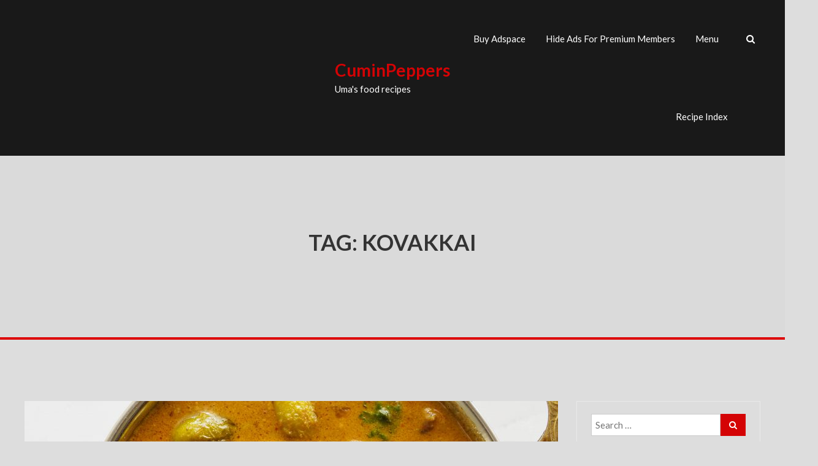

--- FILE ---
content_type: text/html; charset=UTF-8
request_url: https://cuminpeppers.com/tag/kovakkai/
body_size: 15176
content:
<!DOCTYPE html>
<html lang="en-US">
<head>
	<meta charset="UTF-8">
	<meta name="viewport" content="width=device-width, initial-scale=1">
	<link rel="profile" href="https://gmpg.org/xfn/11">

	<meta name='robots' content='index, follow, max-image-preview:large, max-snippet:-1, max-video-preview:-1' />

	<!-- This site is optimized with the Yoast SEO plugin v21.8.1 - https://yoast.com/wordpress/plugins/seo/ -->
	<title>kovakkai Archives - CuminPeppers</title>
	<link rel="canonical" href="https://cuminpeppers.com/tag/kovakkai/" />
	<meta property="og:locale" content="en_US" />
	<meta property="og:type" content="article" />
	<meta property="og:title" content="kovakkai Archives - CuminPeppers" />
	<meta property="og:url" content="https://cuminpeppers.com/tag/kovakkai/" />
	<meta property="og:site_name" content="CuminPeppers" />
	<meta name="twitter:card" content="summary_large_image" />
	<script type="application/ld+json" class="yoast-schema-graph">{"@context":"https://schema.org","@graph":[{"@type":"CollectionPage","@id":"https://cuminpeppers.com/tag/kovakkai/","url":"https://cuminpeppers.com/tag/kovakkai/","name":"kovakkai Archives - CuminPeppers","isPartOf":{"@id":"https://cuminpeppers.com/#website"},"primaryImageOfPage":{"@id":"https://cuminpeppers.com/tag/kovakkai/#primaryimage"},"image":{"@id":"https://cuminpeppers.com/tag/kovakkai/#primaryimage"},"thumbnailUrl":"https://cuminpeppers.com/wp-content/uploads/2021/03/P3090301_DxO-scaled.jpg","breadcrumb":{"@id":"https://cuminpeppers.com/tag/kovakkai/#breadcrumb"},"inLanguage":"en-US"},{"@type":"ImageObject","inLanguage":"en-US","@id":"https://cuminpeppers.com/tag/kovakkai/#primaryimage","url":"https://cuminpeppers.com/wp-content/uploads/2021/03/P3090301_DxO-scaled.jpg","contentUrl":"https://cuminpeppers.com/wp-content/uploads/2021/03/P3090301_DxO-scaled.jpg","width":2560,"height":1920,"caption":"tindora masala curry"},{"@type":"BreadcrumbList","@id":"https://cuminpeppers.com/tag/kovakkai/#breadcrumb","itemListElement":[{"@type":"ListItem","position":1,"name":"Home","item":"https://cuminpeppers.com/"},{"@type":"ListItem","position":2,"name":"kovakkai"}]},{"@type":"WebSite","@id":"https://cuminpeppers.com/#website","url":"https://cuminpeppers.com/","name":"CuminPeppers","description":"Uma&#039;s food recipes","publisher":{"@id":"https://cuminpeppers.com/#organization"},"potentialAction":[{"@type":"SearchAction","target":{"@type":"EntryPoint","urlTemplate":"https://cuminpeppers.com/?s={search_term_string}"},"query-input":"required name=search_term_string"}],"inLanguage":"en-US"},{"@type":"Organization","@id":"https://cuminpeppers.com/#organization","name":"CuminPeppers","url":"https://cuminpeppers.com/","logo":{"@type":"ImageObject","inLanguage":"en-US","@id":"https://cuminpeppers.com/#/schema/logo/image/","url":"https://cuminpeppers.com/wp-content/uploads/2020/03/cropped-Logopit_1583454765931-1.png","contentUrl":"https://cuminpeppers.com/wp-content/uploads/2020/03/cropped-Logopit_1583454765931-1.png","width":48,"height":40,"caption":"CuminPeppers"},"image":{"@id":"https://cuminpeppers.com/#/schema/logo/image/"}}]}</script>
	<!-- / Yoast SEO plugin. -->


<link rel='dns-prefetch' href='//fonts.googleapis.com' />
<link rel="alternate" type="application/rss+xml" title="CuminPeppers &raquo; Feed" href="https://cuminpeppers.com/feed/" />
<link rel="alternate" type="application/rss+xml" title="CuminPeppers &raquo; Comments Feed" href="https://cuminpeppers.com/comments/feed/" />
<link rel="alternate" type="application/rss+xml" title="CuminPeppers &raquo; kovakkai Tag Feed" href="https://cuminpeppers.com/tag/kovakkai/feed/" />
<script>(()=>{"use strict";const e=[400,500,600,700,800,900],t=e=>`wprm-min-${e}`,n=e=>`wprm-max-${e}`,s=new Set,o="ResizeObserver"in window,r=o?new ResizeObserver((e=>{for(const t of e)c(t.target)})):null,i=.5/(window.devicePixelRatio||1);function c(s){const o=s.getBoundingClientRect().width||0;for(let r=0;r<e.length;r++){const c=e[r],a=o<=c+i;o>c+i?s.classList.add(t(c)):s.classList.remove(t(c)),a?s.classList.add(n(c)):s.classList.remove(n(c))}}function a(e){s.has(e)||(s.add(e),r&&r.observe(e),c(e))}!function(e=document){e.querySelectorAll(".wprm-recipe").forEach(a)}();if(new MutationObserver((e=>{for(const t of e)for(const e of t.addedNodes)e instanceof Element&&(e.matches?.(".wprm-recipe")&&a(e),e.querySelectorAll?.(".wprm-recipe").forEach(a))})).observe(document.documentElement,{childList:!0,subtree:!0}),!o){let e=0;addEventListener("resize",(()=>{e&&cancelAnimationFrame(e),e=requestAnimationFrame((()=>s.forEach(c)))}),{passive:!0})}})();</script>		<!-- This site uses the Google Analytics by MonsterInsights plugin v9.11.0 - Using Analytics tracking - https://www.monsterinsights.com/ -->
		<!-- Note: MonsterInsights is not currently configured on this site. The site owner needs to authenticate with Google Analytics in the MonsterInsights settings panel. -->
					<!-- No tracking code set -->
				<!-- / Google Analytics by MonsterInsights -->
		<script type="text/javascript">
window._wpemojiSettings = {"baseUrl":"https:\/\/s.w.org\/images\/core\/emoji\/14.0.0\/72x72\/","ext":".png","svgUrl":"https:\/\/s.w.org\/images\/core\/emoji\/14.0.0\/svg\/","svgExt":".svg","source":{"concatemoji":"https:\/\/cuminpeppers.com\/wp-includes\/js\/wp-emoji-release.min.js?ver=6.2.8"}};
/*! This file is auto-generated */
!function(e,a,t){var n,r,o,i=a.createElement("canvas"),p=i.getContext&&i.getContext("2d");function s(e,t){p.clearRect(0,0,i.width,i.height),p.fillText(e,0,0);e=i.toDataURL();return p.clearRect(0,0,i.width,i.height),p.fillText(t,0,0),e===i.toDataURL()}function c(e){var t=a.createElement("script");t.src=e,t.defer=t.type="text/javascript",a.getElementsByTagName("head")[0].appendChild(t)}for(o=Array("flag","emoji"),t.supports={everything:!0,everythingExceptFlag:!0},r=0;r<o.length;r++)t.supports[o[r]]=function(e){if(p&&p.fillText)switch(p.textBaseline="top",p.font="600 32px Arial",e){case"flag":return s("\ud83c\udff3\ufe0f\u200d\u26a7\ufe0f","\ud83c\udff3\ufe0f\u200b\u26a7\ufe0f")?!1:!s("\ud83c\uddfa\ud83c\uddf3","\ud83c\uddfa\u200b\ud83c\uddf3")&&!s("\ud83c\udff4\udb40\udc67\udb40\udc62\udb40\udc65\udb40\udc6e\udb40\udc67\udb40\udc7f","\ud83c\udff4\u200b\udb40\udc67\u200b\udb40\udc62\u200b\udb40\udc65\u200b\udb40\udc6e\u200b\udb40\udc67\u200b\udb40\udc7f");case"emoji":return!s("\ud83e\udef1\ud83c\udffb\u200d\ud83e\udef2\ud83c\udfff","\ud83e\udef1\ud83c\udffb\u200b\ud83e\udef2\ud83c\udfff")}return!1}(o[r]),t.supports.everything=t.supports.everything&&t.supports[o[r]],"flag"!==o[r]&&(t.supports.everythingExceptFlag=t.supports.everythingExceptFlag&&t.supports[o[r]]);t.supports.everythingExceptFlag=t.supports.everythingExceptFlag&&!t.supports.flag,t.DOMReady=!1,t.readyCallback=function(){t.DOMReady=!0},t.supports.everything||(n=function(){t.readyCallback()},a.addEventListener?(a.addEventListener("DOMContentLoaded",n,!1),e.addEventListener("load",n,!1)):(e.attachEvent("onload",n),a.attachEvent("onreadystatechange",function(){"complete"===a.readyState&&t.readyCallback()})),(e=t.source||{}).concatemoji?c(e.concatemoji):e.wpemoji&&e.twemoji&&(c(e.twemoji),c(e.wpemoji)))}(window,document,window._wpemojiSettings);
</script>
		<style type="text/css">
			.epvc-eye {
				margin-right: 3px;
				width: 13px;
				display: inline-block;
				height: 13px;
				border: solid 1px #000;
				border-radius:  75% 15%;
				position: relative;
				transform: rotate(45deg);
			}
			.epvc-eye:before {
				content: '';
				display: block;
				position: absolute;
				width: 5px;
				height: 5px;
				border: solid 1px #000;
				border-radius: 50%;
				left: 3px;
				top: 3px;
			}
		</style>
	<link rel='stylesheet' id='wp-block-library-css' href='https://cuminpeppers.com/wp-includes/css/dist/block-library/style.min.css?ver=6.2.8' type='text/css' media='all' />
<link rel='stylesheet' id='quads-style-css-css' href='https://cuminpeppers.com/wp-content/plugins/quick-adsense-reloaded/includes/gutenberg/dist/blocks.style.build.css?ver=2.0.95' type='text/css' media='all' />
<link rel='stylesheet' id='wprm-public-css' href='https://cuminpeppers.com/wp-content/plugins/wp-recipe-maker/dist/public-modern.css?ver=10.2.4' type='text/css' media='all' />
<link rel='stylesheet' id='classic-theme-styles-css' href='https://cuminpeppers.com/wp-includes/css/classic-themes.min.css?ver=6.2.8' type='text/css' media='all' />
<style id='global-styles-inline-css' type='text/css'>
body{--wp--preset--color--black: #000000;--wp--preset--color--cyan-bluish-gray: #abb8c3;--wp--preset--color--white: #ffffff;--wp--preset--color--pale-pink: #f78da7;--wp--preset--color--vivid-red: #cf2e2e;--wp--preset--color--luminous-vivid-orange: #ff6900;--wp--preset--color--luminous-vivid-amber: #fcb900;--wp--preset--color--light-green-cyan: #7bdcb5;--wp--preset--color--vivid-green-cyan: #00d084;--wp--preset--color--pale-cyan-blue: #8ed1fc;--wp--preset--color--vivid-cyan-blue: #0693e3;--wp--preset--color--vivid-purple: #9b51e0;--wp--preset--gradient--vivid-cyan-blue-to-vivid-purple: linear-gradient(135deg,rgba(6,147,227,1) 0%,rgb(155,81,224) 100%);--wp--preset--gradient--light-green-cyan-to-vivid-green-cyan: linear-gradient(135deg,rgb(122,220,180) 0%,rgb(0,208,130) 100%);--wp--preset--gradient--luminous-vivid-amber-to-luminous-vivid-orange: linear-gradient(135deg,rgba(252,185,0,1) 0%,rgba(255,105,0,1) 100%);--wp--preset--gradient--luminous-vivid-orange-to-vivid-red: linear-gradient(135deg,rgba(255,105,0,1) 0%,rgb(207,46,46) 100%);--wp--preset--gradient--very-light-gray-to-cyan-bluish-gray: linear-gradient(135deg,rgb(238,238,238) 0%,rgb(169,184,195) 100%);--wp--preset--gradient--cool-to-warm-spectrum: linear-gradient(135deg,rgb(74,234,220) 0%,rgb(151,120,209) 20%,rgb(207,42,186) 40%,rgb(238,44,130) 60%,rgb(251,105,98) 80%,rgb(254,248,76) 100%);--wp--preset--gradient--blush-light-purple: linear-gradient(135deg,rgb(255,206,236) 0%,rgb(152,150,240) 100%);--wp--preset--gradient--blush-bordeaux: linear-gradient(135deg,rgb(254,205,165) 0%,rgb(254,45,45) 50%,rgb(107,0,62) 100%);--wp--preset--gradient--luminous-dusk: linear-gradient(135deg,rgb(255,203,112) 0%,rgb(199,81,192) 50%,rgb(65,88,208) 100%);--wp--preset--gradient--pale-ocean: linear-gradient(135deg,rgb(255,245,203) 0%,rgb(182,227,212) 50%,rgb(51,167,181) 100%);--wp--preset--gradient--electric-grass: linear-gradient(135deg,rgb(202,248,128) 0%,rgb(113,206,126) 100%);--wp--preset--gradient--midnight: linear-gradient(135deg,rgb(2,3,129) 0%,rgb(40,116,252) 100%);--wp--preset--duotone--dark-grayscale: url('#wp-duotone-dark-grayscale');--wp--preset--duotone--grayscale: url('#wp-duotone-grayscale');--wp--preset--duotone--purple-yellow: url('#wp-duotone-purple-yellow');--wp--preset--duotone--blue-red: url('#wp-duotone-blue-red');--wp--preset--duotone--midnight: url('#wp-duotone-midnight');--wp--preset--duotone--magenta-yellow: url('#wp-duotone-magenta-yellow');--wp--preset--duotone--purple-green: url('#wp-duotone-purple-green');--wp--preset--duotone--blue-orange: url('#wp-duotone-blue-orange');--wp--preset--font-size--small: 13px;--wp--preset--font-size--medium: 20px;--wp--preset--font-size--large: 36px;--wp--preset--font-size--x-large: 42px;--wp--preset--spacing--20: 0.44rem;--wp--preset--spacing--30: 0.67rem;--wp--preset--spacing--40: 1rem;--wp--preset--spacing--50: 1.5rem;--wp--preset--spacing--60: 2.25rem;--wp--preset--spacing--70: 3.38rem;--wp--preset--spacing--80: 5.06rem;--wp--preset--shadow--natural: 6px 6px 9px rgba(0, 0, 0, 0.2);--wp--preset--shadow--deep: 12px 12px 50px rgba(0, 0, 0, 0.4);--wp--preset--shadow--sharp: 6px 6px 0px rgba(0, 0, 0, 0.2);--wp--preset--shadow--outlined: 6px 6px 0px -3px rgba(255, 255, 255, 1), 6px 6px rgba(0, 0, 0, 1);--wp--preset--shadow--crisp: 6px 6px 0px rgba(0, 0, 0, 1);}:where(.is-layout-flex){gap: 0.5em;}body .is-layout-flow > .alignleft{float: left;margin-inline-start: 0;margin-inline-end: 2em;}body .is-layout-flow > .alignright{float: right;margin-inline-start: 2em;margin-inline-end: 0;}body .is-layout-flow > .aligncenter{margin-left: auto !important;margin-right: auto !important;}body .is-layout-constrained > .alignleft{float: left;margin-inline-start: 0;margin-inline-end: 2em;}body .is-layout-constrained > .alignright{float: right;margin-inline-start: 2em;margin-inline-end: 0;}body .is-layout-constrained > .aligncenter{margin-left: auto !important;margin-right: auto !important;}body .is-layout-constrained > :where(:not(.alignleft):not(.alignright):not(.alignfull)){max-width: var(--wp--style--global--content-size);margin-left: auto !important;margin-right: auto !important;}body .is-layout-constrained > .alignwide{max-width: var(--wp--style--global--wide-size);}body .is-layout-flex{display: flex;}body .is-layout-flex{flex-wrap: wrap;align-items: center;}body .is-layout-flex > *{margin: 0;}:where(.wp-block-columns.is-layout-flex){gap: 2em;}.has-black-color{color: var(--wp--preset--color--black) !important;}.has-cyan-bluish-gray-color{color: var(--wp--preset--color--cyan-bluish-gray) !important;}.has-white-color{color: var(--wp--preset--color--white) !important;}.has-pale-pink-color{color: var(--wp--preset--color--pale-pink) !important;}.has-vivid-red-color{color: var(--wp--preset--color--vivid-red) !important;}.has-luminous-vivid-orange-color{color: var(--wp--preset--color--luminous-vivid-orange) !important;}.has-luminous-vivid-amber-color{color: var(--wp--preset--color--luminous-vivid-amber) !important;}.has-light-green-cyan-color{color: var(--wp--preset--color--light-green-cyan) !important;}.has-vivid-green-cyan-color{color: var(--wp--preset--color--vivid-green-cyan) !important;}.has-pale-cyan-blue-color{color: var(--wp--preset--color--pale-cyan-blue) !important;}.has-vivid-cyan-blue-color{color: var(--wp--preset--color--vivid-cyan-blue) !important;}.has-vivid-purple-color{color: var(--wp--preset--color--vivid-purple) !important;}.has-black-background-color{background-color: var(--wp--preset--color--black) !important;}.has-cyan-bluish-gray-background-color{background-color: var(--wp--preset--color--cyan-bluish-gray) !important;}.has-white-background-color{background-color: var(--wp--preset--color--white) !important;}.has-pale-pink-background-color{background-color: var(--wp--preset--color--pale-pink) !important;}.has-vivid-red-background-color{background-color: var(--wp--preset--color--vivid-red) !important;}.has-luminous-vivid-orange-background-color{background-color: var(--wp--preset--color--luminous-vivid-orange) !important;}.has-luminous-vivid-amber-background-color{background-color: var(--wp--preset--color--luminous-vivid-amber) !important;}.has-light-green-cyan-background-color{background-color: var(--wp--preset--color--light-green-cyan) !important;}.has-vivid-green-cyan-background-color{background-color: var(--wp--preset--color--vivid-green-cyan) !important;}.has-pale-cyan-blue-background-color{background-color: var(--wp--preset--color--pale-cyan-blue) !important;}.has-vivid-cyan-blue-background-color{background-color: var(--wp--preset--color--vivid-cyan-blue) !important;}.has-vivid-purple-background-color{background-color: var(--wp--preset--color--vivid-purple) !important;}.has-black-border-color{border-color: var(--wp--preset--color--black) !important;}.has-cyan-bluish-gray-border-color{border-color: var(--wp--preset--color--cyan-bluish-gray) !important;}.has-white-border-color{border-color: var(--wp--preset--color--white) !important;}.has-pale-pink-border-color{border-color: var(--wp--preset--color--pale-pink) !important;}.has-vivid-red-border-color{border-color: var(--wp--preset--color--vivid-red) !important;}.has-luminous-vivid-orange-border-color{border-color: var(--wp--preset--color--luminous-vivid-orange) !important;}.has-luminous-vivid-amber-border-color{border-color: var(--wp--preset--color--luminous-vivid-amber) !important;}.has-light-green-cyan-border-color{border-color: var(--wp--preset--color--light-green-cyan) !important;}.has-vivid-green-cyan-border-color{border-color: var(--wp--preset--color--vivid-green-cyan) !important;}.has-pale-cyan-blue-border-color{border-color: var(--wp--preset--color--pale-cyan-blue) !important;}.has-vivid-cyan-blue-border-color{border-color: var(--wp--preset--color--vivid-cyan-blue) !important;}.has-vivid-purple-border-color{border-color: var(--wp--preset--color--vivid-purple) !important;}.has-vivid-cyan-blue-to-vivid-purple-gradient-background{background: var(--wp--preset--gradient--vivid-cyan-blue-to-vivid-purple) !important;}.has-light-green-cyan-to-vivid-green-cyan-gradient-background{background: var(--wp--preset--gradient--light-green-cyan-to-vivid-green-cyan) !important;}.has-luminous-vivid-amber-to-luminous-vivid-orange-gradient-background{background: var(--wp--preset--gradient--luminous-vivid-amber-to-luminous-vivid-orange) !important;}.has-luminous-vivid-orange-to-vivid-red-gradient-background{background: var(--wp--preset--gradient--luminous-vivid-orange-to-vivid-red) !important;}.has-very-light-gray-to-cyan-bluish-gray-gradient-background{background: var(--wp--preset--gradient--very-light-gray-to-cyan-bluish-gray) !important;}.has-cool-to-warm-spectrum-gradient-background{background: var(--wp--preset--gradient--cool-to-warm-spectrum) !important;}.has-blush-light-purple-gradient-background{background: var(--wp--preset--gradient--blush-light-purple) !important;}.has-blush-bordeaux-gradient-background{background: var(--wp--preset--gradient--blush-bordeaux) !important;}.has-luminous-dusk-gradient-background{background: var(--wp--preset--gradient--luminous-dusk) !important;}.has-pale-ocean-gradient-background{background: var(--wp--preset--gradient--pale-ocean) !important;}.has-electric-grass-gradient-background{background: var(--wp--preset--gradient--electric-grass) !important;}.has-midnight-gradient-background{background: var(--wp--preset--gradient--midnight) !important;}.has-small-font-size{font-size: var(--wp--preset--font-size--small) !important;}.has-medium-font-size{font-size: var(--wp--preset--font-size--medium) !important;}.has-large-font-size{font-size: var(--wp--preset--font-size--large) !important;}.has-x-large-font-size{font-size: var(--wp--preset--font-size--x-large) !important;}
.wp-block-navigation a:where(:not(.wp-element-button)){color: inherit;}
:where(.wp-block-columns.is-layout-flex){gap: 2em;}
.wp-block-pullquote{font-size: 1.5em;line-height: 1.6;}
</style>
<link rel='stylesheet' id='wp-date-remover-css' href='https://cuminpeppers.com/wp-content/plugins/wp-date-remover/public/css/wp-date-remover-public.css?ver=1.0.0' type='text/css' media='all' />
<link rel='stylesheet' id='wp-ulike-css' href='https://cuminpeppers.com/wp-content/plugins/wp-ulike/assets/css/wp-ulike.min.css?ver=4.8.2' type='text/css' media='all' />
<link rel='stylesheet' id='wordpress-popular-posts-css-css' href='https://cuminpeppers.com/wp-content/plugins/wordpress-popular-posts/assets/css/wpp.css?ver=6.1.1' type='text/css' media='all' />
<link rel='stylesheet' id='foodhunt-style-css' href='https://cuminpeppers.com/wp-content/themes/foodhunt/style.css?ver=6.2.8' type='text/css' media='all' />
<link rel='stylesheet' id='foodhunt-google-font-css' href='//fonts.googleapis.com/css?family=Lato%3A400%2C300%2C700%7CGreat+Vibes&#038;display=swap&#038;ver=6.2.8' type='text/css' media='all' />
<link rel='stylesheet' id='font-awesome-css' href='https://cuminpeppers.com/wp-content/themes/foodhunt/font-awesome/css/font-awesome.min.css?ver=4.7.0' type='text/css' media='all' />
<link rel='stylesheet' id='RecipeIndexStyleSheets-css' href='https://cuminpeppers.com/wp-content/plugins/visual-recipe-index/css/style.css?ver=6.2.8' type='text/css' media='all' />
<style id='quads-styles-inline-css' type='text/css'>

    .quads-location ins.adsbygoogle {
        background: transparent !important;
    }.quads-location .quads_rotator_img{ opacity:1 !important;}
    .quads.quads_ad_container { display: grid; grid-template-columns: auto; grid-gap: 10px; padding: 10px; }
    .grid_image{animation: fadeIn 0.5s;-webkit-animation: fadeIn 0.5s;-moz-animation: fadeIn 0.5s;
        -o-animation: fadeIn 0.5s;-ms-animation: fadeIn 0.5s;}
    .quads-ad-label { font-size: 12px; text-align: center; color: #333;}
    .quads_click_impression { display: none;} .quads-location, .quads-ads-space{max-width:100%;} @media only screen and (max-width: 480px) { .quads-ads-space, .penci-builder-element .quads-ads-space{max-width:340px;}}
</style>
<script type='text/javascript' src='https://cuminpeppers.com/wp-includes/js/jquery/jquery.min.js?ver=3.6.4' id='jquery-core-js'></script>
<script type='text/javascript' src='https://cuminpeppers.com/wp-includes/js/jquery/jquery-migrate.min.js?ver=3.4.0' id='jquery-migrate-js'></script>
<script type='text/javascript' src='https://cuminpeppers.com/wp-content/plugins/dropdown-menu-widget/scripts/include.js?ver=6.2.8' id='dropdown-ie-support-js'></script>
<script type='text/javascript' src='https://cuminpeppers.com/wp-content/plugins/related-posts-thumbnails/assets/js/front.min.js?ver=4.3.1' id='rpt_front_style-js'></script>
<script type='text/javascript' src='https://cuminpeppers.com/wp-content/plugins/related-posts-thumbnails/assets/js/lazy-load.js?ver=4.3.1' id='rpt-lazy-load-js'></script>
<script type='text/javascript' src='https://cuminpeppers.com/wp-content/plugins/wp-date-remover/public/js/wp-date-remover-public.js?ver=1.0.0' id='wp-date-remover-js'></script>
<script type='application/json' id='wpp-json'>
{"sampling_active":0,"sampling_rate":100,"ajax_url":"https:\/\/cuminpeppers.com\/wp-json\/wordpress-popular-posts\/v1\/popular-posts","api_url":"https:\/\/cuminpeppers.com\/wp-json\/wordpress-popular-posts","ID":0,"token":"2dceb23d33","lang":0,"debug":0}
</script>
<script type='text/javascript' src='https://cuminpeppers.com/wp-content/plugins/wordpress-popular-posts/assets/js/wpp.min.js?ver=6.1.1' id='wpp-js-js'></script>
<!--[if lt IE 9]>
<script type='text/javascript' src='https://cuminpeppers.com/wp-content/themes/foodhuntjs/html5shiv.min.js?ver=3.7.3' id='html5-js'></script>
<![endif]-->
<link rel="https://api.w.org/" href="https://cuminpeppers.com/wp-json/" /><link rel="alternate" type="application/json" href="https://cuminpeppers.com/wp-json/wp/v2/tags/1543" /><link rel="EditURI" type="application/rsd+xml" title="RSD" href="https://cuminpeppers.com/xmlrpc.php?rsd" />
<link rel="wlwmanifest" type="application/wlwmanifest+xml" href="https://cuminpeppers.com/wp-includes/wlwmanifest.xml" />
<meta name="generator" content="WordPress 6.2.8" />
<script async src="https://pagead2.googlesyndication.com/pagead/js/adsbygoogle.js"></script>
<script>
  (adsbygoogle = window.adsbygoogle || []).push({
    google_ad_client: "ca-pub-8664655831908658",
    enable_page_level_ads: true
  });
</script>        <style>
            #related_posts_thumbnails li {
                border-right: 1px solid #ffffff;
                background-color: #dddddd            }

            #related_posts_thumbnails li:hover {
                background-color: #eeeeee;
            }

            .relpost_content {
                font-size: 12px;
                color: #ff2d2d;
            }

            .relpost-block-single {
                background-color: #dddddd;
                border-right: 1px solid #ffffff;
                border-left: 1px solid #ffffff;
                margin-right: -1px;
            }

            .relpost-block-single:hover {
                background-color: #eeeeee;
            }
        </style>

        <style type="text/css"> .tippy-box[data-theme~="wprm"] { background-color: #333333; color: #FFFFFF; } .tippy-box[data-theme~="wprm"][data-placement^="top"] > .tippy-arrow::before { border-top-color: #333333; } .tippy-box[data-theme~="wprm"][data-placement^="bottom"] > .tippy-arrow::before { border-bottom-color: #333333; } .tippy-box[data-theme~="wprm"][data-placement^="left"] > .tippy-arrow::before { border-left-color: #333333; } .tippy-box[data-theme~="wprm"][data-placement^="right"] > .tippy-arrow::before { border-right-color: #333333; } .tippy-box[data-theme~="wprm"] a { color: #FFFFFF; } .wprm-comment-rating svg { width: 18px !important; height: 18px !important; } img.wprm-comment-rating { width: 90px !important; height: 18px !important; } body { --comment-rating-star-color: #343434; } body { --wprm-popup-font-size: 16px; } body { --wprm-popup-background: #ffffff; } body { --wprm-popup-title: #000000; } body { --wprm-popup-content: #444444; } body { --wprm-popup-button-background: #444444; } body { --wprm-popup-button-text: #ffffff; } body { --wprm-popup-accent: #747B2D; }</style><style type="text/css">.wprm-glossary-term {color: #5A822B;text-decoration: underline;cursor: help;}</style><script src="//pagead2.googlesyndication.com/pagead/js/adsbygoogle.js"></script><script>document.cookie = 'quads_browser_width='+screen.width;</script>            <style id="wpp-loading-animation-styles">@-webkit-keyframes bgslide{from{background-position-x:0}to{background-position-x:-200%}}@keyframes bgslide{from{background-position-x:0}to{background-position-x:-200%}}.wpp-widget-placeholder,.wpp-widget-block-placeholder{margin:0 auto;width:60px;height:3px;background:#dd3737;background:linear-gradient(90deg,#dd3737 0%,#571313 10%,#dd3737 100%);background-size:200% auto;border-radius:3px;-webkit-animation:bgslide 1s infinite linear;animation:bgslide 1s infinite linear}</style>
            <style type="text/css">.recentcomments a{display:inline !important;padding:0 !important;margin:0 !important;}</style>

<!-- Dropdown Menu Widget Styles by shailan (https://metinsaylan.com) v1.9.7 on wp6.2.8 -->
<link rel="stylesheet" href="https://cuminpeppers.com/wp-content/plugins/dropdown-menu-widget/css/shailan-dropdown.min.css" type="text/css" />
<link rel="stylesheet" href="http://cuminpeppers.com/wp-content/plugins/dropdown-menu-widget/themes/web20.css" type="text/css" />
<style type="text/css" media="all">
	ul.dropdown { white-space: nowrap; }
ul.dropdown li.parent>a{
	padding-right:25px;
}
ul.dropdown li.parent>a:after{
	content:""; position:absolute; top: 45%; right:6px;width:0;height:0;
	border-top:4px solid rgba(0,0,0,0.5);border-right:4px solid transparent;border-left:4px solid transparent }
ul.dropdown li.parent:hover>a:after{
	content:"";position:absolute; top: 45%; right:6px; width:0; height:0;
	border-top:4px solid rgba(0,0,0,0.5);border-right:4px solid transparent;border-left:4px solid transparent }
ul.dropdown li li.parent>a:after{
	content:"";position:absolute;top: 40%; right:5px;width:0;height:0;
	border-left:4px solid rgba(0,0,0,0.5);border-top:4px solid transparent;border-bottom:4px solid transparent }
ul.dropdown li li.parent:hover>a:after{
	content:"";position:absolute;top: 40%; right:5px;width:0;height:0;
	border-left:4px solid rgba(0,0,0,0.5);border-top:4px solid transparent;border-bottom:4px solid transparent }


</style>
<!-- /Dropdown Menu Widget Styles -->

 <style type="text/css" id="custom-background-css">
body.custom-background { background-color: #dddddd; }
</style>
	</head>

<body class="archive tag tag-kovakkai tag-1543 custom-background wp-custom-logo stick">

<svg xmlns="http://www.w3.org/2000/svg" viewBox="0 0 0 0" width="0" height="0" focusable="false" role="none" style="visibility: hidden; position: absolute; left: -9999px; overflow: hidden;" ><defs><filter id="wp-duotone-dark-grayscale"><feColorMatrix color-interpolation-filters="sRGB" type="matrix" values=" .299 .587 .114 0 0 .299 .587 .114 0 0 .299 .587 .114 0 0 .299 .587 .114 0 0 " /><feComponentTransfer color-interpolation-filters="sRGB" ><feFuncR type="table" tableValues="0 0.49803921568627" /><feFuncG type="table" tableValues="0 0.49803921568627" /><feFuncB type="table" tableValues="0 0.49803921568627" /><feFuncA type="table" tableValues="1 1" /></feComponentTransfer><feComposite in2="SourceGraphic" operator="in" /></filter></defs></svg><svg xmlns="http://www.w3.org/2000/svg" viewBox="0 0 0 0" width="0" height="0" focusable="false" role="none" style="visibility: hidden; position: absolute; left: -9999px; overflow: hidden;" ><defs><filter id="wp-duotone-grayscale"><feColorMatrix color-interpolation-filters="sRGB" type="matrix" values=" .299 .587 .114 0 0 .299 .587 .114 0 0 .299 .587 .114 0 0 .299 .587 .114 0 0 " /><feComponentTransfer color-interpolation-filters="sRGB" ><feFuncR type="table" tableValues="0 1" /><feFuncG type="table" tableValues="0 1" /><feFuncB type="table" tableValues="0 1" /><feFuncA type="table" tableValues="1 1" /></feComponentTransfer><feComposite in2="SourceGraphic" operator="in" /></filter></defs></svg><svg xmlns="http://www.w3.org/2000/svg" viewBox="0 0 0 0" width="0" height="0" focusable="false" role="none" style="visibility: hidden; position: absolute; left: -9999px; overflow: hidden;" ><defs><filter id="wp-duotone-purple-yellow"><feColorMatrix color-interpolation-filters="sRGB" type="matrix" values=" .299 .587 .114 0 0 .299 .587 .114 0 0 .299 .587 .114 0 0 .299 .587 .114 0 0 " /><feComponentTransfer color-interpolation-filters="sRGB" ><feFuncR type="table" tableValues="0.54901960784314 0.98823529411765" /><feFuncG type="table" tableValues="0 1" /><feFuncB type="table" tableValues="0.71764705882353 0.25490196078431" /><feFuncA type="table" tableValues="1 1" /></feComponentTransfer><feComposite in2="SourceGraphic" operator="in" /></filter></defs></svg><svg xmlns="http://www.w3.org/2000/svg" viewBox="0 0 0 0" width="0" height="0" focusable="false" role="none" style="visibility: hidden; position: absolute; left: -9999px; overflow: hidden;" ><defs><filter id="wp-duotone-blue-red"><feColorMatrix color-interpolation-filters="sRGB" type="matrix" values=" .299 .587 .114 0 0 .299 .587 .114 0 0 .299 .587 .114 0 0 .299 .587 .114 0 0 " /><feComponentTransfer color-interpolation-filters="sRGB" ><feFuncR type="table" tableValues="0 1" /><feFuncG type="table" tableValues="0 0.27843137254902" /><feFuncB type="table" tableValues="0.5921568627451 0.27843137254902" /><feFuncA type="table" tableValues="1 1" /></feComponentTransfer><feComposite in2="SourceGraphic" operator="in" /></filter></defs></svg><svg xmlns="http://www.w3.org/2000/svg" viewBox="0 0 0 0" width="0" height="0" focusable="false" role="none" style="visibility: hidden; position: absolute; left: -9999px; overflow: hidden;" ><defs><filter id="wp-duotone-midnight"><feColorMatrix color-interpolation-filters="sRGB" type="matrix" values=" .299 .587 .114 0 0 .299 .587 .114 0 0 .299 .587 .114 0 0 .299 .587 .114 0 0 " /><feComponentTransfer color-interpolation-filters="sRGB" ><feFuncR type="table" tableValues="0 0" /><feFuncG type="table" tableValues="0 0.64705882352941" /><feFuncB type="table" tableValues="0 1" /><feFuncA type="table" tableValues="1 1" /></feComponentTransfer><feComposite in2="SourceGraphic" operator="in" /></filter></defs></svg><svg xmlns="http://www.w3.org/2000/svg" viewBox="0 0 0 0" width="0" height="0" focusable="false" role="none" style="visibility: hidden; position: absolute; left: -9999px; overflow: hidden;" ><defs><filter id="wp-duotone-magenta-yellow"><feColorMatrix color-interpolation-filters="sRGB" type="matrix" values=" .299 .587 .114 0 0 .299 .587 .114 0 0 .299 .587 .114 0 0 .299 .587 .114 0 0 " /><feComponentTransfer color-interpolation-filters="sRGB" ><feFuncR type="table" tableValues="0.78039215686275 1" /><feFuncG type="table" tableValues="0 0.94901960784314" /><feFuncB type="table" tableValues="0.35294117647059 0.47058823529412" /><feFuncA type="table" tableValues="1 1" /></feComponentTransfer><feComposite in2="SourceGraphic" operator="in" /></filter></defs></svg><svg xmlns="http://www.w3.org/2000/svg" viewBox="0 0 0 0" width="0" height="0" focusable="false" role="none" style="visibility: hidden; position: absolute; left: -9999px; overflow: hidden;" ><defs><filter id="wp-duotone-purple-green"><feColorMatrix color-interpolation-filters="sRGB" type="matrix" values=" .299 .587 .114 0 0 .299 .587 .114 0 0 .299 .587 .114 0 0 .299 .587 .114 0 0 " /><feComponentTransfer color-interpolation-filters="sRGB" ><feFuncR type="table" tableValues="0.65098039215686 0.40392156862745" /><feFuncG type="table" tableValues="0 1" /><feFuncB type="table" tableValues="0.44705882352941 0.4" /><feFuncA type="table" tableValues="1 1" /></feComponentTransfer><feComposite in2="SourceGraphic" operator="in" /></filter></defs></svg><svg xmlns="http://www.w3.org/2000/svg" viewBox="0 0 0 0" width="0" height="0" focusable="false" role="none" style="visibility: hidden; position: absolute; left: -9999px; overflow: hidden;" ><defs><filter id="wp-duotone-blue-orange"><feColorMatrix color-interpolation-filters="sRGB" type="matrix" values=" .299 .587 .114 0 0 .299 .587 .114 0 0 .299 .587 .114 0 0 .299 .587 .114 0 0 " /><feComponentTransfer color-interpolation-filters="sRGB" ><feFuncR type="table" tableValues="0.098039215686275 1" /><feFuncG type="table" tableValues="0 0.66274509803922" /><feFuncB type="table" tableValues="0.84705882352941 0.41960784313725" /><feFuncA type="table" tableValues="1 1" /></feComponentTransfer><feComposite in2="SourceGraphic" operator="in" /></filter></defs></svg>

<div id="page" class="hfeed site">
	<a class="skip-link screen-reader-text" href="#main">Skip to content</a>

	

	
	<header id="masthead" class="site-header text-only" role="banner">
		<div class="header-wrapper clearfix">

			
			<div class="mobile-menu-wrapper">
				<div class="tg-container">
					<div class="menu-toggle hide">Menu</div>
					<ul id="menu-mobile" class="menu">

						
						<false class="menu"><ul>
<li class="page_item page-item-18259"><a href="https://cuminpeppers.com/buy-adspace/">Buy Adspace</a></li>
<li class="page_item page-item-18260"><a href="https://cuminpeppers.com/disable-ads/">Hide Ads for Premium Members</a></li>
<li class="page_item page-item-1026 page_item_has_children"><a href="https://cuminpeppers.com/menu/">Menu</a>
<ul class='children'>
	<li class="page_item page-item-5"><a href="https://cuminpeppers.com/menu/contact-us/">Contact Us</a></li>
	<li class="page_item page-item-1335"><a href="https://cuminpeppers.com/menu/about-me/">About me</a></li>
	<li class="page_item page-item-1789"><a href="https://cuminpeppers.com/menu/privacy-policy/">Privacy Policy</a></li>
</ul>
</li>
<li class="page_item page-item-13754"><a href="https://cuminpeppers.com/recipe-index/">Recipe Index</a></li>
</ul></false>
					</ul>
				</div>
			</div>

			<div class="bottom-header clearfix">
				<div class="tg-container">

					<div class="left-menu-wrapper">

						<nav id="site-navigation" class="main-navigation left-nav" role="navigation">
													</nav><!-- #site-navigation -->
					</div>

					<div class="logo-text-wrapper">

						
						<div id="header-text" class="">

															<h3 id="site-title">
									<a href="https://cuminpeppers.com/" title="CuminPeppers" rel="home">CuminPeppers</a>
								</h3>
															<p id="site-description">Uma&#039;s food recipes</p>
													</div><!-- #header-text -->

											</div>

					<div class="right-menu-wrapper">

						<div class="home-search">
							<div class="search-icon">
								<i class="fa fa-search"> </i>
							</div>
						</div><!-- home-search-end -->

						<nav id="site-navigation" class="main-navigation right-nav">
							<div id="menu-right" class="nav-menu"><ul>
<li class="page_item page-item-18259"><a href="https://cuminpeppers.com/buy-adspace/">Buy Adspace</a></li>
<li class="page_item page-item-18260"><a href="https://cuminpeppers.com/disable-ads/">Hide Ads for Premium Members</a></li>
<li class="page_item page-item-1026 page_item_has_children"><a href="https://cuminpeppers.com/menu/">Menu</a>
<ul class='children'>
	<li class="page_item page-item-5"><a href="https://cuminpeppers.com/menu/contact-us/">Contact Us</a></li>
	<li class="page_item page-item-1335"><a href="https://cuminpeppers.com/menu/about-me/">About me</a></li>
	<li class="page_item page-item-1789"><a href="https://cuminpeppers.com/menu/privacy-policy/">Privacy Policy</a></li>
</ul>
</li>
<li class="page_item page-item-13754"><a href="https://cuminpeppers.com/recipe-index/">Recipe Index</a></li>
</ul></div>
						</nav> <!-- site-navigation end -->
					</div>
				</div>
			</div>
		</div><!-- header-wrapper end -->
	</header><!-- #masthead -->

	
	<div class="body-content-wrapper">

					<div class="header-titlebar-wrapper header-title-no-img clearfix">

				
				<div class="header-title-wrap">
					<h1 class="header-title">Tag: <span>kovakkai</span></h1>				</div>
			</div>
		
	
	
	<main id="main" class="clearfix">
		<div id="content" class="clearfix right-sidebar" >
			<div class="tg-container">
				<div id="primary">

					
												
							
<article id="post-13490"  class="blog-grid post-13490 post type-post status-publish format-standard has-post-thumbnail hentry category-uncategorized tag-curry tag-kovakkai tag-kovakkai-masala tag-kulambu tag-tindora-masala">

	
	<div class="entry-image-wrapper">
					<div class="entry-thumbnail">
				<a href="https://cuminpeppers.com/south-indian-cuisine-tindora-masala-curry-dondakaya-curry/" title="south indian cuisine | tindora masala curry | dondakaya curry"><img width="870" height="480" src="https://cuminpeppers.com/wp-content/uploads/2021/03/P3090301_DxO-870x480.jpg" class="attachment-foodhunt-blog size-foodhunt-blog wp-post-image" alt="tindora masala curry" decoding="async" title="south indian cuisine | tindora masala curry | dondakaya curry" /></a>			</div> <!-- entry-thumbnail-end -->
		
		<h2 class="entry-title"><a href="https://cuminpeppers.com/south-indian-cuisine-tindora-masala-curry-dondakaya-curry/" rel="bookmark">south indian cuisine | tindora masala curry | dondakaya curry</a></h2>	</div>

	<div class="entry-text-wrapper clearfix">
									<div class="entry-meta">
					<span class="posted-on"><a href="https://cuminpeppers.com/south-indian-cuisine-tindora-masala-curry-dondakaya-curry/" rel="bookmark"><time class="entry-date published" datetime=""><span class="entry-date"></span>
			<span class="entry-month-year">
				<span class="entry-month"></span>
				<span class="entry-year"></span>
			</span></time><time class="updated" datetime=""></time></a></span><span class="byline author vcard"> <i class="fa fa-user"></i><a href="https://cuminpeppers.com/author/cuminpeppers/">cuminpeppers</a></span><span class="comments-link"> <i class="fa fa-comment"></i><a href="https://cuminpeppers.com/south-indian-cuisine-tindora-masala-curry-dondakaya-curry/#respond">Leave a comment</a></span><span class="cat-links"><i class="fa fa-folder"></i><a href="https://cuminpeppers.com/category/uncategorized/" rel="category tag">Uncategorized</a></span><span class="tag-links"><i class="fa fa-tags"></i><a href="https://cuminpeppers.com/tag/curry/" rel="tag">curry</a>, <a href="https://cuminpeppers.com/tag/kovakkai/" rel="tag">kovakkai</a>, <a href="https://cuminpeppers.com/tag/kovakkai-masala/" rel="tag">kovakkai masala</a>, <a href="https://cuminpeppers.com/tag/kulambu/" rel="tag">kulambu</a>, <a href="https://cuminpeppers.com/tag/tindora-masala/" rel="tag">tindora masala</a></span>				</div><!-- .entry-meta -->
					
		<div class="entry-content-wrapper">
			<div class="entry-content">

				<p>south indian cuisine | tindora masala curry | dondakaya curry | kovakkai masala is a delicious curry made with ivy gourd along with spices used in south Indian cuisine. Basically the method of preparation of this curry from Andra Pradesh.</p>
		<div class="wpulike wpulike-animated-heart " ><div class="wp_ulike_general_class wp_ulike_is_restricted"><button type="button"
					aria-label="Like Button"
					data-ulike-id="13490"
					data-ulike-nonce="41b59f594b"
					data-ulike-type="post"
					data-ulike-template="wpulike-animated-heart"
					data-ulike-display-likers=""
					data-ulike-likers-style="popover"
					data-ulike-append="&lt;svg class=&quot;wpulike-svg-heart wpulike-svg-heart-pop one&quot; viewBox=&quot;0 0 32 29.6&quot;&gt;&lt;path d=&quot;M23.6,0c-3.4,0-6.3,2.7-7.6,5.6C14.7,2.7,11.8,0,8.4,0C3.8,0,0,3.8,0,8.4c0,9.4,9.5,11.9,16,21.2c6.1-9.3,16-12.1,16-21.2C32,3.8,28.2,0,23.6,0z&quot;/&gt;&lt;/svg&gt;&lt;svg class=&quot;wpulike-svg-heart wpulike-svg-heart-pop two&quot; viewBox=&quot;0 0 32 29.6&quot;&gt;&lt;path d=&quot;M23.6,0c-3.4,0-6.3,2.7-7.6,5.6C14.7,2.7,11.8,0,8.4,0C3.8,0,0,3.8,0,8.4c0,9.4,9.5,11.9,16,21.2c6.1-9.3,16-12.1,16-21.2C32,3.8,28.2,0,23.6,0z&quot;/&gt;&lt;/svg&gt;&lt;svg class=&quot;wpulike-svg-heart wpulike-svg-heart-pop three&quot; viewBox=&quot;0 0 32 29.6&quot;&gt;&lt;path d=&quot;M23.6,0c-3.4,0-6.3,2.7-7.6,5.6C14.7,2.7,11.8,0,8.4,0C3.8,0,0,3.8,0,8.4c0,9.4,9.5,11.9,16,21.2c6.1-9.3,16-12.1,16-21.2C32,3.8,28.2,0,23.6,0z&quot;/&gt;&lt;/svg&gt;&lt;svg class=&quot;wpulike-svg-heart wpulike-svg-heart-pop four&quot; viewBox=&quot;0 0 32 29.6&quot;&gt;&lt;path d=&quot;M23.6,0c-3.4,0-6.3,2.7-7.6,5.6C14.7,2.7,11.8,0,8.4,0C3.8,0,0,3.8,0,8.4c0,9.4,9.5,11.9,16,21.2c6.1-9.3,16-12.1,16-21.2C32,3.8,28.2,0,23.6,0z&quot;/&gt;&lt;/svg&gt;&lt;svg class=&quot;wpulike-svg-heart wpulike-svg-heart-pop five&quot; viewBox=&quot;0 0 32 29.6&quot;&gt;&lt;path d=&quot;M23.6,0c-3.4,0-6.3,2.7-7.6,5.6C14.7,2.7,11.8,0,8.4,0C3.8,0,0,3.8,0,8.4c0,9.4,9.5,11.9,16,21.2c6.1-9.3,16-12.1,16-21.2C32,3.8,28.2,0,23.6,0z&quot;/&gt;&lt;/svg&gt;&lt;svg class=&quot;wpulike-svg-heart wpulike-svg-heart-pop six&quot; viewBox=&quot;0 0 32 29.6&quot;&gt;&lt;path d=&quot;M23.6,0c-3.4,0-6.3,2.7-7.6,5.6C14.7,2.7,11.8,0,8.4,0C3.8,0,0,3.8,0,8.4c0,9.4,9.5,11.9,16,21.2c6.1-9.3,16-12.1,16-21.2C32,3.8,28.2,0,23.6,0z&quot;/&gt;&lt;/svg&gt;&lt;svg class=&quot;wpulike-svg-heart wpulike-svg-heart-pop seven&quot; viewBox=&quot;0 0 32 29.6&quot;&gt;&lt;path d=&quot;M23.6,0c-3.4,0-6.3,2.7-7.6,5.6C14.7,2.7,11.8,0,8.4,0C3.8,0,0,3.8,0,8.4c0,9.4,9.5,11.9,16,21.2c6.1-9.3,16-12.1,16-21.2C32,3.8,28.2,0,23.6,0z&quot;/&gt;&lt;/svg&gt;&lt;svg class=&quot;wpulike-svg-heart wpulike-svg-heart-pop eight&quot; viewBox=&quot;0 0 32 29.6&quot;&gt;&lt;path d=&quot;M23.6,0c-3.4,0-6.3,2.7-7.6,5.6C14.7,2.7,11.8,0,8.4,0C3.8,0,0,3.8,0,8.4c0,9.4,9.5,11.9,16,21.2c6.1-9.3,16-12.1,16-21.2C32,3.8,28.2,0,23.6,0z&quot;/&gt;&lt;/svg&gt;&lt;svg class=&quot;wpulike-svg-heart wpulike-svg-heart-pop nine&quot; viewBox=&quot;0 0 32 29.6&quot;&gt;&lt;path d=&quot;M23.6,0c-3.4,0-6.3,2.7-7.6,5.6C14.7,2.7,11.8,0,8.4,0C3.8,0,0,3.8,0,8.4c0,9.4,9.5,11.9,16,21.2c6.1-9.3,16-12.1,16-21.2C32,3.8,28.2,0,23.6,0z&quot;/&gt;&lt;/svg&gt;"
					class="wp_ulike_btn wp_ulike_put_image wp_post_btn_13490"><svg class="wpulike-svg-heart wpulike-svg-heart-icon" viewBox="0 -28 512.00002 512" xmlns="http://www.w3.org/2000/svg"><path
						d="m471.382812 44.578125c-26.503906-28.746094-62.871093-44.578125-102.410156-44.578125-29.554687 0-56.621094 9.34375-80.449218 27.769531-12.023438 9.300781-22.917969 20.679688-32.523438 33.960938-9.601562-13.277344-20.5-24.660157-32.527344-33.960938-23.824218-18.425781-50.890625-27.769531-80.445312-27.769531-39.539063 0-75.910156 15.832031-102.414063 44.578125-26.1875 28.410156-40.613281 67.222656-40.613281 109.292969 0 43.300781 16.136719 82.9375 50.78125 124.742187 30.992188 37.394531 75.535156 75.355469 127.117188 119.3125 17.613281 15.011719 37.578124 32.027344 58.308593 50.152344 5.476563 4.796875 12.503907 7.4375 19.792969 7.4375 7.285156 0 14.316406-2.640625 19.785156-7.429687 20.730469-18.128907 40.707032-35.152344 58.328125-50.171876 51.574219-43.949218 96.117188-81.90625 127.109375-119.304687 34.644532-41.800781 50.777344-81.4375 50.777344-124.742187 0-42.066407-14.425781-80.878907-40.617188-109.289063zm0 0" /></svg></button><span class="count-box wp_ulike_counter_up" data-ulike-counter-value="+16"></span>			</div></div>
						<div class="entry-btn">
						<a class="btn" href="https://cuminpeppers.com/south-indian-cuisine-tindora-masala-curry-dondakaya-curry/" title="south indian cuisine | tindora masala curry | dondakaya curry">
							Read More						</a>
					</div>
							</div><!-- .entry-content -->
		</div>
	</div>
</article><!-- #post-## -->

						
						
									</div><!-- #primary -->

				
<div id="secondary">

	
	<aside id="search-2" class="widget widget_search clearfix">
<form role="search" method="get" class="search-form clearfix" action="https://cuminpeppers.com/">
	<input type="search" class="search-field" placeholder="Search &hellip;" value="" name="s">
	<button type="submit" class="search-submit" name="submit" value="Search"><i class="fa fa-search"></i></button>
</form>
</aside>
		<aside id="recent-posts-2" class="widget widget_recent_entries clearfix">
		<h4 class="widget-title"><span>Recent Posts</span></h4>
		<ul>
											<li>
					<a href="https://cuminpeppers.com/sandwich-recipe-healthy-peanut-butter-banana-sandwich-banana-sandwich/">sandwich recipe healthy | peanut butter banana sandwich | banana sandwich</a>
									</li>
											<li>
					<a href="https://cuminpeppers.com/non-veg-curry-chettinad-mutton-uppu-curry-salted-mutton-curry/">non veg curry | Chettinad mutton uppu curry | salted mutton curry</a>
									</li>
											<li>
					<a href="https://cuminpeppers.com/sakkarai-pongal-chakkara-pongali-sweet-pongal/">sakkarai pongal | chakkara pongali | sweet pongal</a>
									</li>
											<li>
					<a href="https://cuminpeppers.com/high-protein-breakfast-soya-bean-idli-soy-nut-idly-dosa-batter/">high protein breakfast | soya bean idli | soy nut idly dosa batter</a>
									</li>
											<li>
					<a href="https://cuminpeppers.com/indian-recipe-dessert-carrot-halwa-with-condensed-milk/">indian recipe dessert | carrot halwa with condensed milk</a>
									</li>
					</ul>

		</aside><aside id="recent-comments-2" class="widget widget_recent_comments clearfix"><h4 class="widget-title"><span>Recent Comments</span></h4><ul id="recentcomments"><li class="recentcomments"><span class="comment-author-link">Geetha</span> on <a href="https://cuminpeppers.com/mint-pulao/#comment-20">Mint Pulao</a></li><li class="recentcomments"><span class="comment-author-link">cuminpeppers</span> on <a href="https://cuminpeppers.com/bombay-karachi-halwa/#comment-19">Bombay Karachi Halwa</a></li><li class="recentcomments"><span class="comment-author-link">Geetha</span> on <a href="https://cuminpeppers.com/bombay-karachi-halwa/#comment-18">Bombay Karachi Halwa</a></li><li class="recentcomments"><span class="comment-author-link">Geetha</span> on <a href="https://cuminpeppers.com/mint-rice/#comment-17">Mint Rice</a></li><li class="recentcomments"><span class="comment-author-link">Geetha</span> on <a href="https://cuminpeppers.com/milagu-vadai-vada/#comment-16">milagu vadai | vada</a></li></ul></aside><aside id="archives-2" class="widget widget_archive clearfix"><h4 class="widget-title"><span>Archives</span></h4>
			<ul>
					<li><a href='https://cuminpeppers.com/2023/01/'>January 2023</a></li>
	<li><a href='https://cuminpeppers.com/2022/09/'>September 2022</a></li>
	<li><a href='https://cuminpeppers.com/2022/08/'>August 2022</a></li>
	<li><a href='https://cuminpeppers.com/2022/07/'>July 2022</a></li>
	<li><a href='https://cuminpeppers.com/2022/06/'>June 2022</a></li>
	<li><a href='https://cuminpeppers.com/2022/03/'>March 2022</a></li>
	<li><a href='https://cuminpeppers.com/2021/07/'>July 2021</a></li>
	<li><a href='https://cuminpeppers.com/2021/06/'>June 2021</a></li>
	<li><a href='https://cuminpeppers.com/2021/05/'>May 2021</a></li>
	<li><a href='https://cuminpeppers.com/2021/03/'>March 2021</a></li>
	<li><a href='https://cuminpeppers.com/2021/02/'>February 2021</a></li>
	<li><a href='https://cuminpeppers.com/2020/11/'>November 2020</a></li>
	<li><a href='https://cuminpeppers.com/2020/09/'>September 2020</a></li>
	<li><a href='https://cuminpeppers.com/2020/08/'>August 2020</a></li>
	<li><a href='https://cuminpeppers.com/2020/07/'>July 2020</a></li>
	<li><a href='https://cuminpeppers.com/2020/06/'>June 2020</a></li>
	<li><a href='https://cuminpeppers.com/2020/05/'>May 2020</a></li>
	<li><a href='https://cuminpeppers.com/2020/04/'>April 2020</a></li>
	<li><a href='https://cuminpeppers.com/2020/03/'>March 2020</a></li>
	<li><a href='https://cuminpeppers.com/2020/02/'>February 2020</a></li>
	<li><a href='https://cuminpeppers.com/2020/01/'>January 2020</a></li>
	<li><a href='https://cuminpeppers.com/2019/12/'>December 2019</a></li>
	<li><a href='https://cuminpeppers.com/2019/11/'>November 2019</a></li>
	<li><a href='https://cuminpeppers.com/2019/10/'>October 2019</a></li>
	<li><a href='https://cuminpeppers.com/2019/09/'>September 2019</a></li>
	<li><a href='https://cuminpeppers.com/2019/08/'>August 2019</a></li>
	<li><a href='https://cuminpeppers.com/1290/12/'>December 1290</a></li>
			</ul>

			</aside><aside id="categories-2" class="widget widget_categories clearfix"><h4 class="widget-title"><span>Categories</span></h4>
			<ul>
					<li class="cat-item cat-item-1116"><a href="https://cuminpeppers.com/category/baking/">Baking</a>
</li>
	<li class="cat-item cat-item-536"><a href="https://cuminpeppers.com/category/bottlegourd-recipes/">Bottlegourd recipes</a>
</li>
	<li class="cat-item cat-item-713"><a href="https://cuminpeppers.com/category/breakfast-recipe/">Breakfast recipe</a>
</li>
	<li class="cat-item cat-item-691"><a href="https://cuminpeppers.com/category/dessert/burfi/">Burfi</a>
</li>
	<li class="cat-item cat-item-78"><a href="https://cuminpeppers.com/category/chutney/">chutney</a>
</li>
	<li class="cat-item cat-item-832"><a href="https://cuminpeppers.com/category/chutney-recipes-with-coconut/">Chutney recipes with coconut</a>
</li>
	<li class="cat-item cat-item-1019"><a href="https://cuminpeppers.com/category/curry/curries-with-no-vegetable/">curries with no vegetable</a>
</li>
	<li class="cat-item cat-item-100"><a href="https://cuminpeppers.com/category/curry/">curry</a>
</li>
	<li class="cat-item cat-item-218"><a href="https://cuminpeppers.com/category/dessert/">dessert</a>
</li>
	<li class="cat-item cat-item-1081"><a href="https://cuminpeppers.com/category/dinner-ideas/">dinner ideas</a>
</li>
	<li class="cat-item cat-item-643"><a href="https://cuminpeppers.com/category/fenugreek-leaves-recipes/">fenugreek leaves recipes</a>
</li>
	<li class="cat-item cat-item-104"><a href="https://cuminpeppers.com/category/fry/">Fry</a>
</li>
	<li class="cat-item cat-item-585"><a href="https://cuminpeppers.com/category/dessert/halwa-recipes/">Halwa Recipes</a>
</li>
	<li class="cat-item cat-item-533"><a href="https://cuminpeppers.com/category/icecream-and-popsicles/">Icecream and popsicles</a>
</li>
	<li class="cat-item cat-item-737"><a href="https://cuminpeppers.com/category/jam/">Jam</a>
</li>
	<li class="cat-item cat-item-900"><a href="https://cuminpeppers.com/category/juices/">juices</a>
</li>
	<li class="cat-item cat-item-604"><a href="https://cuminpeppers.com/category/dessert/kheer-payasam/">Kheer | Payasam</a>
</li>
	<li class="cat-item cat-item-70"><a href="https://cuminpeppers.com/category/kootu/">kootu</a>
</li>
	<li class="cat-item cat-item-943"><a href="https://cuminpeppers.com/category/kulambu/">kulambu</a>
</li>
	<li class="cat-item cat-item-793"><a href="https://cuminpeppers.com/category/masala-powder/">masala powder</a>
</li>
	<li class="cat-item cat-item-552"><a href="https://cuminpeppers.com/category/mushroom-food-recipes/">Mushroom food recipes</a>
</li>
	<li class="cat-item cat-item-663"><a href="https://cuminpeppers.com/category/no-onion-no-garlic-food-recipes/">no-onion no-garlic food recipes</a>
</li>
	<li class="cat-item cat-item-392"><a href="https://cuminpeppers.com/category/non-veg-recipes/">Non veg Recipes</a>
</li>
	<li class="cat-item cat-item-184"><a href="https://cuminpeppers.com/category/pickles/">Pickles</a>
</li>
	<li class="cat-item cat-item-534"><a href="https://cuminpeppers.com/category/popsicles/">Popsicles</a>
</li>
	<li class="cat-item cat-item-333"><a href="https://cuminpeppers.com/category/porridge/">porridge</a>
</li>
	<li class="cat-item cat-item-490"><a href="https://cuminpeppers.com/category/neivedhyam-recipecs/">Prasadham | Neivedhyam</a>
</li>
	<li class="cat-item cat-item-535"><a href="https://cuminpeppers.com/category/prasadham-neivedhyam-recipes/">Prasadham/Neivedhyam Recipes</a>
</li>
	<li class="cat-item cat-item-103"><a href="https://cuminpeppers.com/category/pulao/">pulao</a>
</li>
	<li class="cat-item cat-item-308"><a href="https://cuminpeppers.com/category/raita/">raita</a>
</li>
	<li class="cat-item cat-item-351"><a href="https://cuminpeppers.com/category/rasam/">rasam</a>
</li>
	<li class="cat-item cat-item-885"><a href="https://cuminpeppers.com/category/recipes-of-mushroom/">Recipes of mushroom</a>
</li>
	<li class="cat-item cat-item-249"><a href="https://cuminpeppers.com/category/rice-recipes/">Rice | Pulao | Biryani</a>
</li>
	<li class="cat-item cat-item-538"><a href="https://cuminpeppers.com/category/ridge-gourd-recipes/">Ridge gourd recipes</a>
</li>
	<li class="cat-item cat-item-491"><a href="https://cuminpeppers.com/category/sambar/">sambar</a>
</li>
	<li class="cat-item cat-item-537"><a href="https://cuminpeppers.com/category/side-dish-for-rotis/">Side dish for Rotis</a>
</li>
	<li class="cat-item cat-item-91"><a href="https://cuminpeppers.com/category/snacks/">snacks</a>
</li>
	<li class="cat-item cat-item-1219"><a href="https://cuminpeppers.com/category/snake-gourd-recipes/">snake gourd recipes</a>
</li>
	<li class="cat-item cat-item-282"><a href="https://cuminpeppers.com/category/soup/">soup</a>
</li>
	<li class="cat-item cat-item-901"><a href="https://cuminpeppers.com/category/starwberry-recipes/">starwberry recipes</a>
</li>
	<li class="cat-item cat-item-301"><a href="https://cuminpeppers.com/category/stir-fry/">stir fry | fry | poriyal</a>
</li>
	<li class="cat-item cat-item-337"><a href="https://cuminpeppers.com/category/thuvayal/">Thuvayal</a>
</li>
	<li class="cat-item cat-item-1"><a href="https://cuminpeppers.com/category/uncategorized/">Uncategorized</a>
</li>
	<li class="cat-item cat-item-581"><a href="https://cuminpeppers.com/category/vada-vadai/">Vada/ Vadai</a>
</li>
			</ul>

			</aside><aside id="meta-2" class="widget widget_meta clearfix"><h4 class="widget-title"><span>Meta</span></h4>
		<ul>
						<li><a rel="nofollow" href="https://cuminpeppers.com/wp-login.php">Log in</a></li>
			<li><a href="https://cuminpeppers.com/feed/">Entries feed</a></li>
			<li><a href="https://cuminpeppers.com/comments/feed/">Comments feed</a></li>

			<li><a href="https://wordpress.org/">WordPress.org</a></li>
		</ul>

		</aside>
	</div>
			</div><!-- .tg-container -->
		</div><!-- #content -->
	</main><!-- #main -->

	

	</div><!--  body-content-wrapper end -->

	<footer id="colophon" class="site-footer" role="contentinfo">

		

		<div id="bottom-footer">
			<div class="tg-container">

				<div class="copyright">Copyright &copy; 2025 <a href="https://cuminpeppers.com/" title="CuminPeppers" >CuminPeppers</a>. Theme: <a href="https://themegrill.com/themes/foodhunt" target="_blank" title="FoodHunt" rel="nofollow">FoodHunt</a> by ThemeGrill. Powered by <a href="https://wordpress.org" target="_blank" title="WordPress" rel="nofollow">WordPress</a></div>
				<div class="footer-menu">
					<div class="menu-main-menu-container"><ul id="menu-main-menu" class="menu"><li id="menu-item-3558" class="menu-item menu-item-type-post_type menu-item-object-page menu-item-3558"><a href="https://cuminpeppers.com/menu/">Menu</a></li>
<li id="menu-item-3559" class="menu-item menu-item-type-post_type menu-item-object-page menu-item-3559"><a href="https://cuminpeppers.com/menu/about-me/">About me</a></li>
<li id="menu-item-3560" class="menu-item menu-item-type-post_type menu-item-object-page menu-item-3560"><a href="https://cuminpeppers.com/menu/contact-us/">Contact Us</a></li>
<li id="menu-item-3561" class="menu-item menu-item-type-post_type menu-item-object-page menu-item-3561"><a href="https://cuminpeppers.com/menu/privacy-policy/">Privacy Policy</a></li>
</ul></div>				</div>
			</div>
		</div> <!-- bottom footer end -->
	</footer><!-- #colophon -->

	<a href="#" class="scrollup"><i class="fa fa-angle-up"> </i> </a>
</div><!-- #page -->

<div class="search-box">
	<div class="search-form-wrapper">
		
<form role="search" method="get" class="search-form clearfix" action="https://cuminpeppers.com/">
	<input type="search" class="search-field" placeholder="Search &hellip;" value="" name="s">
	<button type="submit" class="search-submit" name="submit" value="Search"><i class="fa fa-search"></i></button>
</form>
		<div class="close"> close me </div>
	</div>
</div>
		<script type="text/javascript">
							jQuery("#post-13490 .entry-meta .date").css("display","none");
					jQuery("#post-13490 .entry-date").css("display","none");
					jQuery("#post-13490 .posted-on").css("display","none");
				</script>
	<script type='text/javascript' src='https://cuminpeppers.com/wp-includes/js/hoverIntent.min.js?ver=1.10.2' id='hoverIntent-js'></script>
<script type='text/javascript' id='wp_ulike-js-extra'>
/* <![CDATA[ */
var wp_ulike_params = {"ajax_url":"https:\/\/cuminpeppers.com\/wp-admin\/admin-ajax.php","notifications":"1"};
/* ]]> */
</script>
<script type='text/javascript' src='https://cuminpeppers.com/wp-content/plugins/wp-ulike/assets/js/wp-ulike.min.js?ver=4.8.2' id='wp_ulike-js'></script>
<script type='text/javascript' src='https://cuminpeppers.com/wp-content/themes/foodhunt/js/jquery.ticker.min.js?ver=1.2.1' id='jquery-ticker-js'></script>
<script type='text/javascript' src='https://cuminpeppers.com/wp-content/themes/foodhunt/js/skip-link-focus-fix.js?ver=6.2.8' id='foodhunt-skip-link-focus-fix-js'></script>
<script type='text/javascript' src='https://cuminpeppers.com/wp-content/themes/foodhunt/js/foodhunt-custom.min.js?ver=6.2.8' id='foodhunt-custom-js'></script>
<script type='text/javascript' src='https://cuminpeppers.com/wp-content/plugins/quick-adsense-reloaded/assets/js/ads.js?ver=2.0.95' id='quads-ads-js'></script>
<script type="text/javascript">paginateVal = 0;</script>
</body>
</html>


--- FILE ---
content_type: text/html; charset=utf-8
request_url: https://www.google.com/recaptcha/api2/aframe
body_size: 267
content:
<!DOCTYPE HTML><html><head><meta http-equiv="content-type" content="text/html; charset=UTF-8"></head><body><script nonce="CLWG9lojIfe1akrRL7h0Yw">/** Anti-fraud and anti-abuse applications only. See google.com/recaptcha */ try{var clients={'sodar':'https://pagead2.googlesyndication.com/pagead/sodar?'};window.addEventListener("message",function(a){try{if(a.source===window.parent){var b=JSON.parse(a.data);var c=clients[b['id']];if(c){var d=document.createElement('img');d.src=c+b['params']+'&rc='+(localStorage.getItem("rc::a")?sessionStorage.getItem("rc::b"):"");window.document.body.appendChild(d);sessionStorage.setItem("rc::e",parseInt(sessionStorage.getItem("rc::e")||0)+1);localStorage.setItem("rc::h",'1766649379569');}}}catch(b){}});window.parent.postMessage("_grecaptcha_ready", "*");}catch(b){}</script></body></html>

--- FILE ---
content_type: text/css
request_url: https://cuminpeppers.com/wp-content/themes/foodhunt/style.css?ver=6.2.8
body_size: 11976
content:
/*
Theme Name: FoodHunt
Theme URI: https://themegrill.com/themes/foodhunt/
Author: ThemeGrill
Author URI: https://themegrill.com
Description: FoodHunt is modern style multi purpose theme specially focus for Restaurant websites. However, due to its flexibility and easiness it can be used to create any types of sites.
Version: 1.3.3
Tested up to: 5.4
Requires PHP: 5.6
License: GNU General Public License, version 3 (GPLv3)
License URI: http://www.gnu.org/licenses/gpl-3.0.txt
Text Domain: foodhunt
Tags: one-column, two-columns, left-sidebar, right-sidebar, custom-background, custom-colors, custom-menu, custom-logo, featured-images, footer-widgets, post-formats, threaded-comments, blog, e-commerce, food-and-drink

This theme, like WordPress, is licensed under the GPL.
*/

/*--------------------------------------------------------------
>>> TABLE OF CONTENTS:
----------------------------------------------------------------
#1.0 - Reset
#2.0 - Typography
#3.0 - Elements
#4.0 - Forms
#5.0 - Links
#6.0 - Accessibility
#7.0 - Alignments
#8.0 - Clearings
#9.0 - Widgets
#10.0 - Posts and pages
#11.0 - Asides
#12.0 - Comments
#13.0 - Infinite scroll
#14.0 - Media
#15.0 - Sidebar css
#16.0 - Responsive grid for pages
#17.0 - Common Css
#18.0 - slider css
#19.0- Top header css
	##19.1 Header Ticker CSS
	#19.2 - Social icon css
	#19.3 - Bottom Header CSS
	#19.4 - Menu css
#20.0 - About us css
#21.0 - Services CSS
#22.0 - CALL TO ACTION css
#23.0 - Chef CSS
#24.0 - Gallery CSS
#25.0 - Contact css
#26.0 - blog page layout CSS
#27.0 - secondary CSS
#28.0 - 404
 page layout CSS
#29.0 - search page layout CSS
#30.0 - Inner page layout CSS
#31.0 - footer css

* ----------------------------------------------------------------------------
 */

/*--------------------------------------------------------------
1.0 Reset
--------------------------------------------------------------*/

html, body, div, span, applet, object, iframe,
h1, h2, h3, h4, h5, h6, p, blockquote, pre, a,
abbr, acronym, address, big, cite, code, del, dfn, em, font,
ins, kbd, q, s, samp, small, strike, strong, sub, sup,
tt, var, dl, dt, dd, ol, ul, li, fieldset, form, label, legend,
table, caption, tbody, tfoot, thead, tr, th, td {
	border: 0;
	font-family: inherit;
	font-size: 100%;
	font-style: inherit;
	font-weight: inherit;
	margin: 0;
	outline: 0;
	padding: 0;
	vertical-align: baseline;
}

html {
	font-size: 62.5%;
	/* Corrects text resizing oddly in IE6/7 when body font-size is set using em units http://clagnut.com/blog/348/#c790 */
	overflow-y: scroll;
	/* Keeps page centered in all browsers regardless of content height */
	-webkit-text-size-adjust: 100%;
	/* Prevents iOS text size adjust after orientation change, without disabling user zoom */
	-ms-text-size-adjust: 100%;
	/* www.456bereastreet.com/archive/201012/controlling_text_size_in_safari_for_ios_without_disabling_user_zoom/ */
}

*,
*:before,
*:after {
	/* apply a natural box layout model to all elements; see http://www.paulirish.com/2012/box-sizing-border-box-ftw/ */
	/* Not needed for modern webkit but still used by Blackberry Browser 7.0; see http://caniuse.com/#search=box-sizing */
	/* Still needed for Firefox 28; see http://caniuse.com/#search=box-sizing */
	box-sizing: border-box;
}

body {
	background: #ffffff;
}

article,
aside,
details,
figcaption,
figure,
footer,
header,
main,
nav,
section {
	display: block;
}

ol,
ul {
	list-style: none;
}

table {
	border-collapse: separate;
	border-spacing: 0;
}

caption,
th,
td {
	font-weight: normal;
	text-align: left;
}

blockquote:before,
blockquote:after,
q:before,
q:after {
	content: "";
}

blockquote,
q {
	quotes: "" "";
}

a:focus {
	outline: 0;
}

a:hover,
a:active {
	outline: 0;
}

a img {
	border: 0;
}

/*--------------------------------------------------------------
2.0 Typography
--------------------------------------------------------------*/

body,
button,
input,
select,
textarea {
	color: #333333;
	font-family: 'Lato', sans-serif;
	font-size: 15px;
	line-height: 1.8;
	font-weight: 400;
}

h1,
h2,
h3,
h4,
h5,
h6 {
	clear: both;
	font-weight: normal;
	font-family: 'Lato', sans-serif;
	line-height: 1.3;
	margin-bottom: 15px;
	color: #333333;
	font-weight: 700;
}

.sub-title {
	color: #333333;
	font-weight: 400;
	line-height: 32px;
	font-family: 'Great Vibes', cursive;
	font-size: 32px;
}

p {
	margin-bottom: 20px;
}

b,
strong {
	font-weight: bold;
}

dfn,
cite,
em,
i {
	font-style: italic;
}

blockquote {
	margin: 0 15px;
	font-size: 20px;
	font-style: italic;
	font-family: 'Lato', sans-serif;
	font-weight: 300;
}

address {
	margin: 0 0 15px;
}

pre {
	background: #eeeeee;
	font-family: "Courier 10 Pitch", Courier, monospace;
	font-size: 15px;
	font-size: 1.5rem;
	line-height: 1.6;
	margin-bottom: 1.6em;
	max-width: 100%;
	overflow: auto;
	padding: 1.6em;
}

code,
kbd,
tt,
var {
	font: 15px Monaco, Consolas, "Andale Mono", "DejaVu Sans Mono", monospace;
}

abbr,
acronym {
	border-bottom: 1px dotted #666666;
	cursor: help;
}

mark,
ins {
	background: #fff9c0;
	text-decoration: none;
}

sup,
sub {
	font-size: 75%;
	height: 0;
	line-height: 0;
	position: relative;
	vertical-align: baseline;
}

sup {
	bottom: 1ex;
}

sub {
	top: .5ex;
}

small {
	font-size: 75%;
}

big {
	font-size: 125%;
}

h1 {
	font-size: 36px;
}

h2 {
	font-size: 30px;
}

h3 {
	font-size: 28px;
}

h4 {
	font-size: 20px;
}

h5 {
	font-size: 18px;
}

h6 {
	font-size: 16px;
}

/*--------------------------------------------------------------
3.0 Elements
--------------------------------------------------------------*/

hr {
	background-color: #cccccc;
	border: 0;
	height: 1px;
	margin-bottom: 15px;
}

ul,
ol {
	margin: 0 0 15px 20px;
}

ul {
	list-style: disc;
}

ol {
	list-style: decimal;
}

li > ul,
li > ol {
	margin-bottom: 0;
	margin-left: 15px;
}

dt {
	font-weight: bold;
}

dd {
	margin: 0 15px 15px;
}

img {
	height: auto;
	/* Make sure images are scaled correctly. */
	max-width: 100%;
	/* Adhere to container width. */
	vertical-align: middle;
}

figure {
	margin: 0;
}

table {
	margin: 0 0 15px;
	width: 100%;
	border-collapse: collapse;
}

th {
	font-weight: bold;
	border: 1px solid #cccccc;
	padding: 5px 10px;
}

td {
	border: 1px solid #cccccc;
	padding: 5px 10px;
}

/*--------------------------------------------------------------
4.0 Forms
--------------------------------------------------------------*/

button,
input,
select,
textarea {
	font-size: 100%;
	/* Corrects font size not being inherited in all browsers */
	margin: 0;
	/* Addresses margins set differently in IE6/7, F3/4, S5, Chrome */
	vertical-align: middle;
}

.navigation .nav-links a,
.bttn,
button,
input[type="button"],
input[type="reset"],
input[type="submit"] {
	background: #333333;
	color: #ffffff;
	cursor: pointer;
	/* Improves usability and consistency of cursor style between image-type 'input' and others */
	font-size: 14px;
	line-height: 13px;
	border: none;
	padding: 10px 15px;
	font-weight: 400;
	display: inline-block;
	position: relative;
	text-shadow: none;
	transition: background 0.5s ease;
}

.navigation .nav-links a:hover,
.bttn:hover,
button,
input[type="button"]:hover,
input[type="reset"]:hover,
input[type="submit"]:hover {
	background: #d40305;
	color: #ffffff !important;
}

input[type="checkbox"],
input[type="radio"] {
	padding: 0;
}

button::-moz-focus-inner,
input::-moz-focus-inner {
	/* Corrects inner padding and border displayed oddly in FF3/4 www.sitepen.com/blog/2008/05/14/the-devils-in-the-details-fixing-dojos-toolbar-buttons/ */
	border: 0;
	padding: 0;
}

input[type="text"],
input[type="email"],
input[type="url"],
input[type="password"],
input[type="search"] {
	color: #666666;
	border: 1px solid #cccccc;
	height: 36px;
	width: 100%;
	-webkit-appearance: none;
	outline: 0;
}

input[type="text"]:focus,
input[type="email"]:focus,
input[type="url"]:focus,
input[type="password"]:focus,
input[type="search"]:focus,
textarea:focus {
	border: 1px solid #aaaaaa;
}

.searchform input[type="text"]:focus {
	border: none;
}

input[type="text"],
input[type="email"],
input[type="url"],
input[type="password"],
input[type="search"] {
	padding: 3px 6px;
}

textarea {
	overflow: auto;
	/* Removes default vertical scrollbar in IE6/7/8/9 */
	padding-left: 3px;
	vertical-align: top;
	/* Improves readability and alignment in all browsers */
	color: #666666;
	border: 1px solid #cccccc;
	height: 160px;
	max-width: 100%;
	width: 100%;
}

/*--------------------------------------------------------------
5.0 Links
--------------------------------------------------------------*/

a {
	color: #d40305;
	text-decoration: none;
	transition: all 0.3s ease-in-out;
	-webkit-transition: all 0.3s ease-in-out;
	-moz-transition: all 0.3s ease-in-out;
}

a:visited {
}

a:hover,
a:focus,
a:active {
	color: #ad0303;
}

a:focus {
	outline: thin dotted;
}

/*--------------------------------------------------------------
6.0 Accessibility
--------------------------------------------------------------*/

/* Text meant only for screen readers */

.screen-reader-text {
	border: 0;
	clip: rect(1px, 1px, 1px, 1px);
	clip-path: inset(50%);
	height: 1px;
	margin: -1px;
	overflow: hidden;
	padding: 0;
	position: absolute !important;
	width: 1px;
	word-wrap: normal !important; /* Many screen reader and browser combinations announce broken words as they would appear visually. */
}

.screen-reader-text:focus {
	background-color: #f1f1f1;
	border-radius: 3px;
	box-shadow: 0 0 2px 2px rgba(0, 0, 0, 0.6);
	clip: auto !important;
	clip-path: none;
	color: #21759b;
	display: block;
	font-size: 0.875rem;
	font-size: 14px;
	font-weight: bold;
	height: auto;
	left: 5px;
	line-height: normal;
	padding: 15px 23px 14px;
	text-decoration: none;
	top: 5px;
	width: auto;
	z-index: 100000; /* Above WP toolbar. */
}

/* Do not show the outline on the skip link target. */
#main[tabindex="-1"]:focus {
	outline: 0;
}

/*--------------------------------------------------------------
7.0 Alignments
--------------------------------------------------------------*/

.alignleft {
	display: inline;
	float: left;
	margin-right: 15px;
}

.alignright {
	display: inline;
	float: right;
	margin-left: 15px;
}

.aligncenter {
	clear: both;
	display: block;
	margin: 0 auto;
}

/*--------------------------------------------------------------
8.0 Clearings
--------------------------------------------------------------*/

.clearfix:before,
.clearfix:after,
.row:before,
.row:after,
.entry-content:before,
.entry-content:after,
.comment-content:before,
.comment-content:after,
.site-header:before,
.site-header:after,
.site-content:before,
.site-content:after,
.site-footer:before,
.site-footer:after,
.tg-container:after,
.tg-container:before {
	content: '';
	display: table;
}

.clearfix:after,
.row:after,
.entry-content:after,
.comment-content:after,
.site-header:after,
.site-content:after,
.site-footer:after,
.tg-container:after {
	clear: both;
}

.clear {
	clear: both;
}

/*--------------------------------------------------------------
9.0 Widgets
--------------------------------------------------------------*/

.widget {
	margin: 0 0 25px;
	padding-bottom: 10px;
}

/* Make sure select elements fit in widgets */

.widget select {
	max-width: 100%;
}

.home section.widget {
	margin: 0;
	padding: 0;
}

/*--------------------------------------------------------------
10.0 Posts and pages
--------------------------------------------------------------*/

h1.entry-title {
	color: #353535;
	font-weight: 700;
	margin-bottom: 0;
	padding-bottom: 0;
	text-transform: capitalize;
}

h1.entry-title a {
	color: #3d3d3d;
}

.hentry {
	margin: 0 0 15px;
}

.updated {
	display: none;
}

.published {
	display: inline-block;
}

.single .byline,
.group-blog .byline,
.posted-on,
.blog-author,
.blog-cat {
	display: inline;
	font-family: 'Lato', sans-serif;
	font-size: 14px;
	font-style: italic;
	font-weight: 300;
}

.bypostauthor {
}

.cat-links {
	margin-right: 10px;
}

.page-content,
.entry-content,
.entry-summary {
	margin: 15px 0 0;
}

.page-links {
	clear: both;
	margin: 0 0 15px;
}

.edit-link .post-edit-link {
	background: #293037;
	padding: 4px 10px;
	color: #ffffff !important;
	line-height: 1;
	border-radius: 3px;
	font-size: 13px;
}

.edit-link .post-edit-link:before {
	content: "\f044";
	font-family: FontAwesome;
	margin-right: 5px;
}

#blog-post article.hentry,
.search article.hentry,
.archive article.hentry,
.tag article.hentry,
.category article.hentry {
	margin-bottom: 20px;
	padding-bottom: 20px;
	border-bottom: 1px dashed #dddddd;
}

article.hentry .edit-link {
	display: block;
	margin-top: 20px;
}

article.hentry h1.entry-title {
	margin-bottom: 5px;
	line-height: 1.2;
}

article.hentry .entry-footer > span {
	margin-right: 15px;
	font-size: 13px;
}

.page-header .page-title {
	color: #333333;
	padding-bottom: 15px;
}

.entry-footer a {
	color: #999999;
}

.entry-footer a:hover {
	color: #dc3522;
}

.nav-links .meta-nav {
	display: none;
}

.nav-links .nav-previous,
.nav-links .nav-next,
.default-wp-page li {
	width: 50%;
	float: left;
}

.default-wp-page li.next {
	float: right;
}

.nav-links .nav-next,
.default-wp-page .next {
	text-align: right;
}

.nav-links .nav-previous a:before {
	content: "\f0d9";
	font-family: FontAwesome;
	font-style: normal;
	margin-right: 5px;
}

.nav-links .nav-next a:after {
	content: "\f0da";
	font-family: FontAwesome;
	font-style: normal;
	margin-left: 5px;
}

.entry-thumbnail {
	margin-bottom: 34px;
	position: relative;
}

.entry-exrecpt {
	width: 60%;
	float: right;
}

.short-content {
	margin-bottom: 10px;
}

.short-content + .bttn {
	float: right;
}

.entry-footer {
	margin-top: 10px;
}

.full-width {
	float: none;
	width: 100%;
}

.default-wp-page {
	margin: 0;
	list-style: none;
}

/*--------------------------------------------------------------
11.0 Asides
--------------------------------------------------------------*/

.blog .format-aside .entry-title,
.archive .format-aside .entry-title {
	display: none;
}

/*--------------------------------------------------------------
12.0 Comments
--------------------------------------------------------------*/

.comment-content a {
	word-wrap: break-word;
}

#comments h2.comments-title {
	background: none;
	color: #333333;
	display: block;
	font-size: 22px;
	font-style: normal;
	font-weight: 600;
	margin: 35px 0;
	padding: 0 0 10px;
	border-bottom: 1px solid #e1e1e1;
}

#comments h3 {
	margin: 0 0 10px;
	color: #141414;
	font-weight: 600;
	display: inline-block;
	line-height: 22px;
	font-size: 18px;
}

#commentform label {
	width: 120px;
	display: block;
}

textarea#comment {
	width: 100%;
	height: 150px;
}

/*Comment Lists*/

.comments-area ol {
	margin: 0;
	padding: 0;
	list-style: none;
}

.comments-area ol.children {
	margin: 0 0 0 15px;
}

.comment-list .comment-body {
	background: #e1e1e1 none repeat scroll 0 0;
	border-top: 2px solid #dd0103;
	margin-bottom: 20px;
	padding: 15px;
}

.comment-author img {
	vertical-align: middle;
	margin-right: 15px;
}

.comment-author .fn {
	font-style: normal;
	font-size: 16px;
	text-transform: capitalize;
	font-weight: bold;
}

.comment-author .fn .url {
	color: #333333;
	padding: 0 5px;
}

.comment-author .fn .url:hover {
	color: #dd0103;
}

.comment-author .says {
	display: none;
}

.commentmetadata {
	float: right;
	font-weight: normal;
	font-size: 12px;
	font-style: italic;
	font-weight: 300;
}

.comment-metadata {
	padding-left: 52px;
	font-size: 13px;
}

.commentmetadata a {
	color: #666666;
}

.comment-content {
	padding-left: 52px;
	margin-top: 10px;
}

.commentmetadata .comment-edit-link {
	color: #01aefd;
}

.commentmetadata + .clear {
	margin-bottom: 20px;
}

.comment-awaiting-moderation {
	margin: 10px 0 0;
	padding-left: 51px;
	font-weight: 600;
}

.reply .comment-reply-link {
	background: none repeat scroll 0 0 #293037;
	border-radius: 3px;
	color: #ffffff;
	font-size: 13px;
	line-height: 1;
	padding: 2px 10px;
}

#respond {
	background: #f2f2f2;
	padding: 20px;
	margin-top: 20px;
	color: #141414;
}

#commentform .form-submit {
	margin-bottom: 0;
}

#cancel-comment-reply-link {
	font-style: italic;
	color: #dd0103;
}

#cancel-comment-reply-link:before {
	font-family: FontAwesome;
	content: "\f057";
	margin: 0 5px 0 20px;
	font-style: normal;
	color: #dd0103;
}

.logged-in-as a {
	color: #dd0103;
}

/*--------------------------------------------------------------
13.0 Infinite scroll
--------------------------------------------------------------*/

/* Globally hidden elements when Infinite Scroll is supported and in use. */

.infinite-scroll .paging-navigation,

	/* Older / Newer Posts Navigation (always hidden) */

.infinite-scroll.neverending .site-footer {
	/* Theme Footer (when set to scrolling) */
	display: none;
}

/* When Infinite Scroll has reached its end we need to re-display elements that were hidden (via .neverending) before */

.infinity-end.neverending .site-footer {
	display: block;
}

#infinite-footer {
	display: none;
}

/*--------------------------------------------------------------
14.0 Media
--------------------------------------------------------------*/

.page-content img.wp-smiley,
.entry-content img.wp-smiley,
.comment-content img.wp-smiley {
	border: none;
	margin-bottom: 0;
	margin-top: 0;
	padding: 0;
}

.wp-caption {
	border: 1px solid #cccccc;
	margin-bottom: 15px;
	max-width: 100%;
}

.wp-caption img[class*="wp-image-"] {
	display: block;
	margin: 1.2% auto 0;
	max-width: 98%;
}

.wp-caption-text {
	text-align: center;
}

.wp-caption .wp-caption-text {
	margin: 10px 0;
}

.site-main .gallery {
	margin-bottom: 1.5em;
}

.gallery-caption {
}

.site-main .gallery a img {
	border: none;
	height: auto;
	max-width: 90%;
}

.site-main .gallery dd,
.site-main .gallery figcaption {
	margin: 0;
}

.site-main .gallery-columns-4 .gallery-item {
}

.site-main .gallery-columns-4 .gallery-item img {
}

/* Make sure embeds and iframes fit their containers */

embed,
iframe,
object {
	max-width: 100%;
}

.related-posts-wrapper .related-posts-main-title {
	margin-bottom: 30px;
}

.related-posts-wrapper .related-posts{
	margin-left: -3%;
}

.related-posts-wrapper .related-posts-thumbnail{
	margin-bottom: 15px;
}

.related-posts-wrapper .entry-title {
	font-size: 18px;
}

.related-posts-wrapper .entry-title a {
	color: #333333;
}
.related-posts-wrapper .entry-meta .posted-on,
.related-posts-wrapper .entry-meta .byline {
	padding-right: 10px;
	display: inline-block;
	font-size: 14px;
}
.related-posts-wrapper .entry-meta .fa {
	padding-right: 5px;
}

.related-posts-wrapper .entry-meta span:before {
	display:none;
}
/*--------------------------------------------------------------
  15.0 sidebar CSS
--------------------------------------------------------------*/

.widget .widget-title {
	border-bottom: 2px solid #919191;
	font-size: 16px;
	font-weight: 400;
	padding-bottom: 10px;
}

.widget_archive ul,
.widget_categories ul,
.widget_recent_entries ul,
.widget_meta ul,
.widget_recent_comments ul,
.widget_rss ul,
.widget_pages ul,
.widget_nav_menu ul {
	list-style: outside none none;
	margin: 0;
	padding-left: 10px;
}

.widget_archive li,
.widget_categories li,
.widget_pages li,
.widget_meta li,
.widget_recent_comments li,
.widget_recent_entries li,
.widget_rss li,
.widget_nav_menu li {
	border-bottom: 1px solid rgba(0, 0, 0, 0.1);
	color: #333333;
	font-size: 14px;
	line-height: 24px;
	margin: 0 0 10px;
	padding: 0 0 10px 25px;
	position: relative;
	-webkit-transition: color 0.3s ease 0s;
	-moz-transition: color 0.3s ease 0s;
	-ms-transition: color 0.3s ease 0s;
	-o-transition: color 0.3s ease 0s;
	transition: color 0.3s ease 0s;
	display: block;
}

.widget_categories ul.children,
.widget_pages ul.children,
.widget_meta ul.children,
.widget_recent_comments ul.children,
.widget_recent_entries ul.children,
.widget_rss ul.children,
.widget_nav_menu ul.children {
	margin-top: 5px;
}

.widget_archive li a,
.widget_categories li a,
.widget_pages li a,
.widget_meta li a,
.widget_recent_comments li a,
.widget_recent_entries li a,
.widget_rss li a,
.widget_nav_menu li a {
	color: #333333;
}

.widget_archive a::before,
.widget_categories a:before,
.widget_pages a:before,
.widget_meta a:before,
.widget_recent_comments a:before,
.widget_recent_entries a:before,
.widget_rss a:before,
.widget_nav_menu a:before {
	color: #888888;
	content: "\f187";
	font-family: "FontAwesome";
	font-size: 14px;
	left: 0;
	position: absolute;
	top: 0;
	-webkit-transition: color 0.3s ease;
	-moz-transition: color 0.3s ease;
	-ms-transition: color 0.3s ease;
	-o-transition: color 0.3s ease;
	transition: color 0.3s ease;
}

.widget_categories a::before {
	content: "\f07b";
}

.widget_recent_entries a::before {
	content: "\f101";
}

.widget_meta a::before,
.widget_nav_menu a:before {
	content: "\f105";
}

.widget_recent_comments a::before {
	content: "\f086";
}

.widget_rss a::before {
	content: "\f09e";
}

.widget_pages a:before {
	content: "\f1ea";
}

.widget_tag_cloud a {
	border: 1px solid #888888;
	color: #888888;
	display: inline-block;
	margin: 0 5px 5px 0;
	padding: 5px 6px;
}

.widget_archive a:hover::before,
.widget_categories a:hover:before,
.widget_pages a:hover:before,
.widget_meta a:hover:before,
.widget_recent_comments a:hover:before,
.widget_recent_entries a:hover:before,
.widget_rss a:hover:before,
.widget_nav_menu a:hover:before,
.widget_archive li a:hover,
.widget_categories li a:hover,
.widget_pages li a:hover,
.widget_meta li a:hover,
.widget_recent_comments li a:hover,
.widget_recent_entries li a:hover,
.widget_rss li a:hover,
.widget_nav_menu li a:hover,
.widget_tag_cloud a:hover {
	color: #d40305;
}

.widget_tag_cloud a:hover {
	border-color: #d40305;
}

.widget_recent_entries .post-date {
	color: #9f9f9f;
	display: block;
	font-size: 12px;
}

.widget_search .search-form {
	margin: 0;
	padding: 0;
	width: 100%;
}

.widget_search .search-form input[type="search"] {
	width: 82%;
}

.widget_search .search-form button {
	width: 16%;
	margin-left: -3px;
	padding: 0;
	height: 36px;
}

#secondary .widget_search .search-form button .fa {
	color: #ffffff;
}

/*--------------------------------------------------------------
16.0 Responsive grid for pages
--------------------------------------------------------------*/

.tg-column-wrapper {
	clear: both;
	margin-left: -3%;
}

.tg-column-1 {
	width: 100%;
	float: left;
	margin-left: 3%;
}

.tg-column-2 {
	width: 47%;
	margin-left: 3%;
	float: left;
}

.tg-column-3 {
	float: left;
	margin-left: 3%;
	width: 30.33%;
}

.tg-column-4 {
	width: 22%;
	margin-left: 3%;
	float: left;
}

.tg-column-bottom-margin {
	margin-bottom: 3%;
}

/*--------------------------------------------------------------
17.0 COMMON CSS
--------------------------------------------------------------*/

body {
	font-weight: 400;
	position: relative;
	font-family: 'Lato', sans-serif;
	line-height: 1.8;
	overflow: hidden;
}

.tg-container {
	width: 1200px;
	margin: 0 auto;
	position: relative;
}

.hide {
	display: none;
}

/*--------------------------------------------------------------
18.0 Slider CSS
--------------------------------------------------------------*/

#home-slider {
	position: relative;
	overflow: hidden;
}

.bxslider {
	margin: 0;
	padding: 0;
	list-style: none;
}

#home-slider .bxslider {
	visibility: hidden;
}

.slider-overlay {
	background: rgba(0, 0, 0, 0.25) none repeat scroll 0 0;
	height: 100%;
	left: 0;
	position: absolute;
	top: 0;
	width: 100%;
}

#home-slider .bxslider .slider-img {
	text-align: center;
}

#home-slider .bxslider img {
	max-width: 100%;
}

.slider-content-wrapper {
	left: 50%;
	position: absolute;
	text-align: center;
	top: 50%;
	-webkit-transform: translate(-50%, -50%);
	-moz-transform: translate(-50%, -50%);
	-ms-transform: translate(-50%, -50%);
	-o-transform: translate(-50%, -50%);
	transform: translate(-50%, -50%);
	width: 830px;
	color: #ffffff;
}

#home-slider .slider-title {
	font-family: "Great Vibes", cursive;
	font-size: 72px;
	font-weight: 400;
}

#home-slider .slider-title a {
	color: #ffffff;
}

.slider-icon {
	display: inline-block;
	font-size: 24px;
	margin: 0 0 30px;
	padding: 0 20px;
	position: relative;
}

.slider-icon::before,
.slider-icon::after {
	border-top: 1px solid #ffffff;
	content: "";
	left: -385px;
	margin-top: -0.5px;
	position: absolute;
	top: 50%;
	width: 380px;
}

.slider-icon::after {
	left: auto;
	right: -385px;
}

.slider-content {
	font-size: 26px;
	margin-bottom: 40px;
}

.slider-btn {
	border: 1px solid #ffffff;
	border-radius: 25px;
	color: #ffffff;
	display: inline-block;
	padding: 10px 50px;
}

.slider-btn:hover {
	-webkit-transition: all 0.5s ease;
	-moz-transition: all 0.5s ease;
	-ms-transition: all 0.5s ease;
	-o-transition: all 0.5s ease;
	transition: all 0.5s ease;
	border-color: #d40305;
	background: #d40305;
	color: #ffffff;
}

#home-slider .bx-controls-direction a {
	color: #ffffff;
	font-size: 38px;
	left: -50px;
	position: absolute;
	top: 50%;
	-webkit-transform: translateY(-50%);
	-moz-transform: translateY(-50%);
	-ms-transform: translateY(-50%);
	-o-transform: translateY(-50%);
	transform: translateY(-50%);
	z-index: 999;
	width: 50px;
	height: 50px;
	line-height: 46px;
	text-align: center;
	border: 1px solid #ffffff;
	border-radius: 25px;
	-webkit-transition: all 0.5s ease;
	-moz-transition: all 0.5s ease;
	-ms-transition: all 0.5s ease;
	-o-transition: all 0.5s ease;
	transition: all 0.5s ease;
	text-indent: -2px;
}

#home-slider .bx-controls-direction a.bx-next {
	right: -50px;
	left: auto;
	text-indent: 2px;
}

#home-slider:hover .bx-controls-direction a {
	left: 20px;
}

#home-slider:hover .bx-controls-direction a.bx-next {
	left: auto;
	right: 20px;
}

#home-slider .bx-controls-direction a:hover {
	color: #940605;
	border-color: #940605;
}

#home-slider .bx-pager.bx-default-pager {
	bottom: 60px;
	left: 0;
	position: absolute;
	text-align: center;
	width: 100%;
	z-index: 99;
}

#home-slider .bx-pager-item {
	display: inline-block;
	margin: 0 5px;
}

#home-slider .bx-pager-item a {
	font: 0/0 a;
	width: 20px;
	height: 20px;
	background: #ffffff;
	display: block;
	border-radius: 25px;
}

#home-slider .bx-pager-item a:hover,
#home-slider .bx-pager-item a.active {
	background: #d40305;
}

/*--------------------------------------------------------------
19.0 Top Header CSS
--------------------------------------------------------------*/

.top-header {
	background: #141414 none repeat scroll 0 0;
}

/*--------------------------------------------------------------
 19.1 Header Ticker CSS
--------------------------------------------------------------*/

.ticker-title {
	color: #d40305;
	display: block;
	float: left;
	font-size: 14px;
	padding-right: 15px;
}

.header-ticker {
	float: left;
	padding: 6px 0;
}

.header-ticker > div,
.header-ticker > div a {
	color: #c0c0c0;
	float: left;
	font-size: 12px;
	line-height: 22px;
}

.header-ticker > div {
	visibility: hidden;
}

.header-ticker ul {
	display: none;
}

/*--------------------------------------------------------------
 19.2 Social Icon CSS
--------------------------------------------------------------*/

.social-icons-wrapper {
	float: right;
}

.social-icons-wrapper ul {
	list-style: outside none none;
	margin: 0;
}

.social-icons-wrapper li {
	float: left;
}

.social-icons-wrapper li a {
	border-left: 1px solid rgba(255, 255, 255, 0.15);
	display: block;
	height: 40px;
	width: 40px;
	position: relative;
}

.social-icons-wrapper li a::before {
	display: block;
	padding: 0 10px;
	font-family: FontAwesome;
	font-size: 16px;
	vertical-align: middle;
	content: "\f005";
	color: #c0c0c0;
	text-align: center;
	-webkit-transition: color 0.5s ease;
	-moz-transition: color 0.5s ease;
	-ms-transition: color 0.5s ease;
	-o-transition: color 0.5s ease;
	transition: color 0.5s ease;
	position: absolute;
    top: 50%;
    transform: translateY(-50%);
    width: 100%;
}

.social-icons-wrapper li a[href*="facebook.com"],
.social-icons-wrapper li a[href*="instagram.com"],
.social-icons-wrapper li a[href*="twitter.com"],
.social-icons-wrapper li a[href*="plus.google.com"],
.social-icons-wrapper li a[href*="youtube.com"],
.social-icons-wrapper li a[href*="pinterest.com"],
.social-icons-wrapper li a[href*="linkedin.com"] {
	font: 0/0 a;
	color: transparent;
}

.social-icons-wrapper li a[href*="facebook.com"]::before,
.social-icons-wrapper li a[href*="instagram.com"]::before,
.social-icons-wrapper li a[href*="twitter.com"]::before,
.social-icons-wrapper li a[href*="plus.google.com"]::before,
.social-icons-wrapper li a[href*="youtube.com"]::before,
.social-icons-wrapper li a[href*="pinterest.com"]::before,
.social-icons-wrapper li a[href*="linkedin.com"]::before {
	content: '\f09a';
	font-size: 16px;
	line-height: 20px;
	padding: 0;
	color: #c0c0c0;
}

.social-icons-wrapper li a[href*="twitter.com"]::before {
	content: '\f099';
}

.social-icons-wrapper li a[href*="plus.google.com"]::before {
	content: '\f0d5';
}

.social-icons-wrapper li a[href*="youtube.com"]::before {
	content: '\f167';
}

.social-icons-wrapper li a[href*="pinterest.com"]::before {
	content: '\f0d2';
}

.social-icons-wrapper li a[href*="instagram.com"]::before {
	content: '\f16d';
}

.social-icons-wrapper li a[href*="linkedin.com"]::before {
	content: '\f08c';
}

.social-icons-wrapper li a:hover::before {
	color: #d40305;
}

/*--------------------------------------------------------------
19.3 Bottom Header CSS
--------------------------------------------------------------*/

.bottom-header {
	background: #191919;
	position: relative;
}

.logo-text-wrapper {
	display: inline-block;
	position: absolute;
	top: 50%;
	left: 50%;
	-webkit-transform: translate(-50%, -50%);
	-moz-transform: translate(-50%, -50%);
	-ms-transform: translate(-50%, -50%);
	-o-transform: translate(-50%, -50%);
	transform: translate(-50%, -50%);
}

.text-only .logo-text-wrapper {
	top: 50%;
	-webkit-transform: translate(-50%, -50%);
	-moz-transform: translate(-50%, -50%);
	-ms-transform: translate(-50%, -50%);
	-o-transform: translate(-50%, -50%);
	transform: translate(-50%, -50%);
}

.both .logo-text-wrapper .logo {
	float: left;
	margin-top: 20px;
}

.both .logo-text-wrapper #header-text {
	float: right;
	margin-left: 20px;
}

.both #site-title {
	text-align: left;
}

.sticky-wrapper {
	position: relative;
	z-index: 999;
}

#site-description {
	color: #ffffff;
	margin: 0;
}

#site-title {
	margin: 0;
	text-align: center;
}

.bottom-header {
	-webkit-transition: all 0.5s ease;
	-moz-transition: all 0.5s ease;
	-ms-transition: all 0.5s ease;
	-o-transition: all 0.5s ease;
	transition: all 0.5s ease;
	z-index: 999;
	position: relative;
	top: 0;
}

.bottom-header.nav-down,
.bottom-header.nav-up {
	position: fixed;
	top: 0;
	width: 100%;
}

.bottom-header.nav-up {
	top: -100%;
}

.non-stick .bottom-header.nav-down,
.non-stick .bottom-header.nav-up,
.non-stick .bottom-header {
	position: relative;
	z-index: 999;
	top: 0;
}

/*--------------------------------------------------------------
19.4 Menu CSS
--------------------------------------------------------------*/

.main-navigation ul li.focus > ul {
	display: block;
}

.left-menu-wrapper {
	float: left;
	width: 44%;
}

.right-menu-wrapper {
	float: right;
	width: 44%;
}

#site-navigation ul {
	list-style: none;
	margin: 0;
}

#site-navigation ul li {
	float: none;
	padding: 0 15px;
	position: relative;
	display: inline-block;
	vertical-align: top;
}

#site-navigation ul li:first-child {
	padding-left: 0;
}

.right-menu-wrapper #site-navigation ul li:last-child {
	padding-right: 0;
}

#site-navigation ul li a {
	color: #ffffff;
	position: relative;
	padding: 50px 0;
	display: block;
	overflow: hidden;
	text-transform: capitalize;
}

#site-navigation ul li:hover > a {
	color: #d40305;
}

#site-navigation ul li > a:after {
	position: absolute;
	bottom: -6px;
	left: 0;
	width: 100%;
	height: 6px;
	background: #d40305;
	content: "";
	opacity: 0;
	visibility: hidden;
	-webkit-transition: all 0.5s ease;
	-moz-transition: all 0.5s ease;
	-ms-transition: all 0.5s ease;
	-o-transition: all 0.5s ease;
	transition: all 0.5s ease;
}

#site-navigation ul li:hover > a:after {
	opacity: 1;
	visibility: visible;
	bottom: 0;
}

#site-navigation ul.sub-menu,
#site-navigation ul.children {
	min-width: 200px;
	padding: 0;
	position: absolute;
	left: 15px;
	top: 120%;
	opacity: 0;
	visibility: hidden;
	-webkit-transition: all 0.5s ease;
	-moz-transition: all 0.5s ease;
	-ms-transition: all 0.5s ease;
	-o-transition: all 0.5s ease;
	transition: all 0.5s ease;
	z-index: 99;
	background: #191919;
	list-style: none;
}

#site-navigation ul.sub-menu li:first-child,
.right-menu-wrapper #site-navigation ul.sub-menu li:last-child,
#site-navigation ul.sub-menu li,
#site-navigation ul.children li:first-child,
.right-menu-wrapper #site-navigation ul.children li:last-child,
#site-navigation ul.children li {
	padding: 0;
}

#site-navigation ul li:hover > ul.sub-menu,
#site-navigation ul li:hover > ul.children,
#site-navigation ul li.focus > ul.sub-menu,
#site-navigation ul li.focus > ul.children {
	opacity: 1;
	visibility: visible;
	top: 100%;
}

#site-navigation ul.sub-menu li,
#site-navigation ul.children li {
	display: block;
	float: none;
	text-align: left;
}

#site-navigation ul.sub-menu li a,
#site-navigation ul.children li a {
	border-bottom: 1px solid rgba(255, 255, 255, 0.2);
	padding: 10px 10px;
}

#site-navigation ul.sub-menu li > a:after,
#site-navigation ul.children li > a:after {
	display: none;
}

#site-navigation ul.sub-menu ul.sub-menu,
#site-navigation ul.children ul.children {
	top: 0;
	left: 110%;
}

#site-navigation ul ul li:hover > ul.sub-menu,
#site-navigation ul ul li:hover > ul.children,
#site-navigation ul ul li.focus > ul.sub-menu,
#site-navigation ul ul li.focus > ul.children {
	left: 100%;
	top: 0;
}

.bottom-header .right-nav {
	text-align: right;
	width: 90%
}

.bottom-header .home-search {
	float: right;
	width: 10%;
}

.search-icon {
	padding: 41px 0 41px 15px;
	color: #ffffff;
	-webkit-transition: all 0.3s ease;
	-moz-transition: all 0.3s ease;
	-ms-transition: all 0.3s ease;
	-o-transition: all 0.3s ease;
	transition: all 0.3s ease;
	cursor: pointer;
}

.search-icon .fa {
	padding: 15px;
	outline: 0;
}
.search-icon:hover {
	color: #9a0a0b;
}

.search-box {
	background: rgba(212, 3, 5, 0.6) none repeat scroll 0 0;
	opacity: 0;
	visibility: hidden;
	position: fixed;
	width: 100%;
	height: 100%;
	left: 0;
	top: 0;
	-webkit-transition: all 0.5s ease;
	-moz-transition: all 0.5s ease;
	-ms-transition: all 0.5s ease;
	-o-transition: all 0.5s ease;
	transition: all 0.5s ease;
	z-index: 9999;
}

.search-box.active {
	opacity: 1;
	visibility: visible;
}

.search-box .search-form-wrapper {
	background: #990101 none repeat scroll 0 0;
	left: 50%;
	width: 700px;
	padding: 20px;
	position: absolute;
	top: 55%;
	-webkit-transform: translate(-50%, -50%);
	-moz-transform: translate(-50%, -50%);
	-ms-transform: translate(-50%, -50%);
	-o-transform: translate(-50%, -50%);
	transform: translate(-50%, -50%);
	opacity: 0;
	visibility: hidden;
	-webkit-transition: all 0.5s ease;
	-moz-transition: all 0.5s ease;
	-ms-transition: all 0.5s ease;
	-o-transition: all 0.5s ease;
	transition: all 0.5s ease;
}

.search-box.active .search-form-wrapper {
	top: 50%;
	opacity: 1;
	visibility: visible;
}

.search-form-wrapper .search-form {
	padding: 0;
	width: 100%;
}

.search-form-wrapper .search-form .search-field {
	width: 94%;
	float: left;
}

.search-form-wrapper .search-submit {
	display: block;
	float: right;
	height: 36px;
	padding: 0;
	text-align: center;
	width: 6%;
}

.search-form-wrapper .close {
	background: #d40305 none repeat scroll 0 0;
	border-right: 4px none;
	color: #ffffff;
	display: block;
	margin: 20px auto 0;
	padding: 5px 20px;
	width: 100px;
	border-radius: 3px;
	font-weight: 600;
	cursor: pointer;
}

/*--------------------------------------------------------------
20.0 About CSS
--------------------------------------------------------------*/

.section-wrapper {
	padding: 100px 0;
	position: relative;
}

.section-title-wrapper {
	text-align: center;
	margin-bottom: 60px;
}

.section-title {
	font-size: 22px;
	margin: 0 0 15px;
	text-transform: uppercase;
}

.about-img {
	float: left;
	width: 44%;
}

.about-content-wrapper {
	float: right;
	width: 53%;
}

.about-title {
	margin-bottom: 25px;
}

.about-btn {
	background: #d40305 none repeat scroll 0 0;
	color: #ffffff;
	display: inline-block;
	margin-top: 20px;
	padding: 10px 30px;
}

.about-btn i {
	margin-left: 5px;
}

.about-btn:hover {
	background: #ad0303;
	color: #ffffff;
}

/*--------------------------------------------------------------
21.0 Services CSS
--------------------------------------------------------------*/

.service-section .section-wrapper {
	background-color: #4a4a4a;
}

.section-overlay {
	position: absolute;
	top: 0;
	left: 0;
	width: 100%;
	height: 100%;
	background: rgba(0, 0, 0, 0.4);
}

.service-section .section-title,
.service-section .sub-title {
	color: #ffffff;
}

.service-title a {
	color: #ffffff;
	text-transform: uppercase;
}

.service-title a:hover {
	color: #d40305;
}

.service-desc,
.service-btn {
	color: #ffffff;
}

.service-img {
	border-radius: 100%;
	display: inline-block;
	height: 290px;
	margin: 30px 0 40px;
	overflow: hidden;
	width: 290px;
}

.service-block {
	text-align: center;
}

.service-btn {
	display: inline-block;
	font-size: 14px;
}

/*--------------------------------------------------------------
22.0 Call To Action CSS
--------------------------------------------------------------*/

.cta-desc {
	font-family: 'Great Vibes', cursive;
	font-size: 36px;
}

.cta-section {
	background: #d40305;
	color: #ffffff;
	text-align: center;
}

.cta-section .section-wrapper {
	padding: 80px 0;
}

.cta-section .no-bg-image .section-overlay {
	display: none;
}

.cta-btn {
	border: 2px solid #ffffff;
	border-radius: 3px;
	color: #ffffff;
	display: inline-block;
	margin-top: 20px;
	padding: 10px 30px;
	-webkit-transition: all 0.5s ease;
	-moz-transition: all 0.5s ease;
	-ms-transition: all 0.5s ease;
	-o-transition: all 0.5s ease;
	transition: all 0.5s ease;
}

.cta-btn:hover {
	border: 2px solid #9a0a0b;
	background: #9a0a0b;
}

.cta-btn:hover {
	box-shadow: 0 0 2px rgba(0, 0, 0, 0.2) inset;
	color: #ffffff;
}

.cta-btn i {
	margin-left: 5px;
}

/*--------------------------------------------------------------
23.0 Chef CSS
--------------------------------------------------------------*/

.chef-section .section-wrapper {
	background-color: #5c5c5c;
}

.chef-section .section-title,
.chef-section .sub-title {
	color: #ffffff;
}

.chef-content-wrapper {
	background: #ffffff none repeat scroll 0 0;
	padding: 30px 15px;
	border-top: 3px solid #d40305;
	position: relative;
}

.chef-title {
	font-size: 18px;
	margin-bottom: 5px;
}

.chef-title a {
	color: #333333;
}

.chef-designation {
	font-size: 14px;
	font-weight: 300;
	margin-bottom: 20px;
}

.chef-desc {
	color: #656565;
	margin: 20px 0;
}

.chef-btn {
	font-size: 14px;
	color: #333333;
	display: inline-block;
}

.chef-block {
	overflow: hidden;
}

.chef-img {
	position: relative;
}

.chef-img img {
	width: 100%;
}

.chef-title a:hover,
.chef-btn:hover,
.chef-social a:hover {
	color: #d40305;
}

.blog-img {
	border: 2px solid #d40305;
	border-radius: 100%;
	-webkit-box-sizing: padding-box;
	-moz-box-sizing: padding-box;
	-ms-box-sizing: padding-box;
	box-sizing: padding-box;
	float: left;
	overflow: hidden;
	padding: 5px;
	width: 29%;
}

.blog-img img {
	border-radius: 100%;
}

.blog-content-wrapper {
	float: right;
	padding-top: 40px;
	width: 67%;
}

.blog-title {
	float: left;
	font-size: 18px;
	margin: 7px 0 10px;
}

.blog-title a {
	color: #333333;
}

.blog-title a:hover {
	color: #d40305;
}

.blog-btn {
	border: 1px solid #d40305;
	border-radius: 100%;
	display: inline-block;
	height: 36px;
	line-height: 31px;
	margin-left: 30px;
	text-align: center;
	width: 36px;
	-webkit-transition: all 0.5s ease;
	-moz-transition: all 0.5s ease;
	-ms-transition: all 0.5s ease;
	-o-transition: all 0.5s ease;
	transition: all 0.5s ease;
}

.blog-btn:hover {
	color: #ffffff;
	background: #d40305;
}

.entry-meta span a,
.entry-meta span i {
	color: #bab9b9;
	font-size: 13px;
	-webkit-transition: all 0.5s ease;
	-moz-transition: all 0.5s ease;
	-ms-transition: all 0.5s ease;
	-o-transition: all 0.5s ease;
	transition: all 0.5s ease;
}

.entry-meta span a:hover,
.entry-meta span:hover i {
	color: #d40305;
}

.entry-meta span {
	position: relative;
}

.entry-meta span::before {
	content: "/";
	display: inline-block;
	text-align: center;
	width: 30px;
	color: #b9b9b9;
}

.entry-meta span:first-child:before {
	display: none;
}

.entry-meta span i {
	margin-right: 8px;
}

.blog-desc {
	color: #656565;
	margin: 30px 0 10px;
}

.blog-block {
	margin-bottom: 30px;
	padding-bottom: 30px;
}

.blog-block:last-child {
	margin: 0;
	padding: 0;
}

.blog-rtl .blog-img {
	float: right;
}

.blog-rtl .blog-content-wrapper {
	float: left;
}

.blog-block.no-featured-image .blog-content-wrapper {
	width: 100%;
}

.blog-block.no-featured-image {
	border-bottom: 1px solid #f1f1f1;
}

/*--------------------------------------------------------------
24.0 Gallery CSS
--------------------------------------------------------------*/

.gallery-section {
	background: #f7f7f7;
}

.gallery-wrapper {
	margin: 0 0 0 -2%;
	list-style: none;
}

.gallery-wrapper li {
	overflow: hidden;
	width: 23%;
	margin-bottom: 2%;
	margin-left: 2%;
	float: left;
	position: relative;
}

.gallery-wrapper li .gallery-zoom {
	opacity: 0;
	visibility: hidden;
	position: absolute;
	left: 50%;
	top: 50%;
	width: 90%;
	height: 90%;
	margin: -45% 0 0 -45%;
	-webkit-transform: scale(0.3);
	-moz-transform: scale(0.3);
	-ms-transform: scale(0.3);
	-o-transform: scale(0.3);
	transform: scale(0.3);
	-webkit-transition: all 0.5s ease;
	-moz-transition: all 0.5s ease;
	-ms-transition: all 0.5s ease;
	-o-transition: all 0.5s ease;
	transition: all 0.5s ease;
	background: rgba(0, 0, 0, 0.5);
}

.gallery-wrapper li:hover .gallery-zoom {
	opacity: 1;
	visibility: visible;
	-webkit-transform: scale(1);
	-moz-transform: scale(1);
	-ms-transform: scale(1);
	-o-transform: scale(1);
	transform: scale(1);
}

.gallery-wrapper li .gallery-zoom span {
	position: absolute;
	display: block;
	left: 50%;
	top: 50%;
	-webkit-transform: translate(-50%, -50%);
	-moz-transform: translate(-50%, -50%);
	-ms-transform: translate(-50%, -50%);
	-o-transform: translate(-50%, -50%);
	transform: translate(-50%, -50%);
	color: #ffffff;
	font-size: 18px;
	border: 1px solid;
	width: 40px;
	height: 40px;
	line-height: 36px;
	text-align: center;
	-webkit-transition: all 0.5s ease;
	-moz-transition: all 0.5s ease;
	-ms-transition: all 0.5s ease;
	-o-transition: all 0.5s ease;
	transition: all 0.5s ease;
}

.gallery-wrapper li .gallery-zoom span:hover {
	background: #d40305;
	border-color: #d40305;
}

/*--------------------------------------------------------------
25.0 Contact css
--------------------------------------------------------------*/

.contact-form {
	background: #f2f2f2 none repeat scroll 0 0;
	padding: 40px 20px 30px;
}

.contact-form input,
.contact-form textarea {
	border: none;
	resize: none;
	font-size: 14px;
}

.contact-form input:focus {
	border: 1px solid #d40305;
}

.contact-form p:last-child {
	margin-bottom: 0;
}

.contact-details-wrapper {
	text-align: center;
}

.contact-title {
	color: #d40305;
}

.contact-quote {
	margin-bottom: 40px;
}

.contact-detail-block {
	float: left;
	width: 33.33%;
	text-align: center;
}

.contact-icon {
	background: #d40305 none repeat scroll 0 0;
	border-radius: 100%;
	color: #ffffff;
	height: 80px;
	line-height: 80px;
	margin: 0 auto 15px;
	width: 80px;
	font-size: 22px;
	position: relative;
	text-align: center;
}

.contact-icon:before {
	position: absolute;
	width: 70px;
	height: 70px;
	border: 1px solid #ffffff;
	border-radius: 100%;
	content: "";
	left: 50%;
	top: 50%;
	-webkit-transform: translate(-50%, -50%);
	-moz-transform: translate(-50%, -50%);
	-ms-transform: translate(-50%, -50%);
	-o-transform: translate(-50%, -50%);
	transform: translate(-50%, -50%);
}

.contact-detail-block:nth-child(2n) {
	border-left: 1px solid #e9e9e9;
	border-right: 1px solid #e9e9e9;
}

.contact-details {
	margin-bottom: 40px;
}

.contact-map iframe {
	min-height: 250px;
	width: 100%;
	display: block;
}

.contact-map {
	border: 2px solid #d40305;
}

/*--------------------------------------------------------------
  26.0 blog page layout CSS
--------------------------------------------------------------*/

.bg-overlay {
	background: rgba(0, 0, 0, 0.35);
	position: absolute;
	left: 0;
	top: 0;
	width: 100%;
	height: 100%;
}

.page-header .page-title,
.page-header .page-sub-title {
	color: #ffffff;
	letter-spacing: 2px;
	line-height: 57px;
}

.page-header .page-title {
	color: #333333;
	font-size: 36px;
	font-weight: 700;
	padding-bottom: 15px;
}

.page-header .page-sub-title {
	font-family: "Great Vibes", cursive;
	font-size: 32px;
}

.page-header {
	border-bottom: none;
	padding: 0 20px;
	position: relative;
	text-align: center;
}

.archive .page-header {
	padding: 10px 0;
}

.archive .page-header .page-title {
	color: #333333;
	margin: 0;
	padding: 0;
}

.blog-grid {
	border-bottom: 1px solid #f5f5f5;
	margin-top: 40px;
	padding-bottom: 40px;
}

.blog-grid:first-child {
	margin-top: 0;
	padding-bottom: 40px;
}

.blog-grid .entry-thumbnail a,
.single-blog .entry-thumbnail a {
	border-bottom: 4px solid #dd0103;
	display: block;
	text-align: center;
}

.blog-grid .entry-image-wrapper,
.single-blog .entry-image-wrapper {
	position: relative;
}

.blog-grid .entry-title,
.single-blog .entry-title {
	background: #dd0103;
	bottom: -24px;
	font-size: 18px;
	margin: 0;
	padding: 14px 0;
	position: absolute;
	right: 0;
	text-align: center;
	width: 77%;
}

.blog-grid .no-image-wrapper .entry-title,
.single-blog .no-image-wrapper .entry-title {
	position: static;
	width: 100%;
}

.blog-grid .entry-title a,
.single-blog .entry-title a,
.blog-grid .entry-title,
.single-blog .entry-title {
	color: #ffffff;
	font-size: 18px;
	font-weight: 700;
	letter-spacing: 2px;
	line-height: 20px;
}

.blog-grid .entry-meta,
.single-blog .entry-meta {
	width: 19.5%;
	float: left;
}

.blog-grid .entry-content-wrapper,
.single-blog .entry-content-wrapper {
	width: 77%;
	float: right;
}

.blog-grid.page .entry-content-wrapper,
.single-blog.page .entry-content-wrapper {
	float: none;
	width: 100%;
}

.blog-grid .entry-text-wrapper,
.single-blog .entry-text-wrapper {
	display: block;
	padding-top: 15px;
}

.blog-grid .posted-on,
.single-blog .posted-on {
	background: #f5f5f5 none repeat scroll 0 0;
	display: block;
	text-align: center;
	padding: 10px 0;
}

.blog-grid .entry-meta span::before,
.single-blog .entry-meta span::before {
	display: none;
}

.blog-grid .entry-meta .entry-month-year,
.blog-grid .entry-meta .entry-date,
.single-blog .entry-meta .entry-month-year,
.single-blog .entry-meta .entry-date {
	color: #333333;
	font-style: normal;
	vertical-align: top;
	display: inline-block;
}

.blog-grid .entry-meta .entry-date,
.single-blog .entry-meta .entry-date {
	font-size: 24px;
	font-weight: 700;
	line-height: 20px;
	padding: 10px 10px 10px 0;
}

.blog-grid .entry-meta .entry-month-year,
.single-blog .entry-meta .entry-month-year {
	font-size: 18px;
	line-height: 24px;
	font-weight: 400;
}

.blog-grid .entry-date,
.blog-grid .entry-year,
.single-blog .entry-date,
.single-blog .entry-year {
	display: block;
	vertical-align: top;
}

.blog-grid .byline,
.blog-grid .comments-link,
.blog-grid .cat-links,
.blog-grid .tag-links,
.single-blog .byline,
.single-blog .comments-link,
.single-blog .cat-links,
.single-blog .tag-links {
	display: block;
	line-height: 20px;
	border-bottom: 1px solid #f5f5f5;
	margin: 10px 0;
	padding-bottom: 10px;
}

.blog-grid .byline a,
.blog-grid .comments-link a,
.blog-grid .cat-links a,
.blog-grid .tag-links a,
.single-blog .byline a,
.single-blog .comments-link a,
.single-blog .cat-links a,
.single-blog .tag-links a {
	color: #7f7f7f;
	font-size: 14px;
	text-transform: capitalize;
}

.blog-grid .byline .fa,
.blog-grid .comments-link .fa,
.blog-grid .cat-links .fa,
.single-blog .byline .fa,
.single-blog .comments-link .fa,
.single-blog .cat-links .fa {
	color: #bab9b9;
}

.blog-grid .byline:hover a,
.blog-grid .comments-link:hover a,
.blog-grid .cat-links:hover a,
.blog-grid .entry-month-year:hover span,
.blog-grid .byline:hover i,
.blog-grid .comments-link:hover i,
.blog-grid .cat-links:hover i,
.blog-grid .entry-month-year:hover i,
.single-blog .byline:hover a,
.single-blog .comments-link:hover a,
.single-blog .cat-links:hover a,
.single-blog .entry-month-year:hover span,
.single-blog .byline:hover i,
.single-blog .comments-link:hover i,
.single-blog .cat-links:hover i,
.single-blog .entry-month-year:hover i {
	color: #dd0103;
}

.blog-grid .entry-content,
.single-blog .entry-content {
	margin: 0;
}

.blog-grid .entry-content p,
.single-blog .entry-content p {
	margin-bottom: 23px;
}

.blog-grid .entry-btn,
.blog-grid .more-link {
	margin-top: 5px;
}

.blog-grid .more-link {
	display: block;
	margin-top: 15px;
}

.blog-grid .entry-btn .btn,
.blog-grid .more-link .entry-btn {
	border: 1px solid #333333;
	color: #333333;
	display: inline-block;
	font-size: 13px;
	line-height: 20px;
	padding: 4px 17px;
	-webkit-transition: all 0.5s ease;
	-moz-transition: all 0.5s ease;
	-ms-transition: all 0.5s ease;
	-o-transition: all 0.5s ease;
	transition: all 0.5s ease;
}

.blog-grid .entry-btn .btn:hover,
.blog-grid .more-link .entry-btn:hover {
	color: #dd0103;
	border-color: #dd0103;
}

.no-sidebar-full-width .blog-grid img,
.no-sidebar-full-width .single-blog img,
.no-sidebar-content-centered .blog-grid img,
.no-sidebar-content-centered .single-blog img {
	height: auto;
	width: 100%;
}

/* author-bio */
.author-box {
	background: #f2f2f2;
	padding: 20px;
	margin-top: 20px;
}

.author-img {
	float: left;
}

.author-discription-wrap {
	margin-left: 120px;
}

.author-discription-wrap .author-name {
	clear: none;
}

/*--------------------------------------------------------------
   27.0 secondary CSS
--------------------------------------------------------------*/

#secondary .widget {
	border: 1px solid #e9e9e9;
	padding: 20px;
}

#secondary .widget-title {
	border: medium none;
	color: #333333;
	font-size: 20px;
	margin-bottom: 20px;
	text-transform: capitalize;
	border: none;
}

#secondary .recent-post-img {
	float: left;
	width: 24%;
	margin-right: 3%;
}

#secondary .recent-post-content {
	float: left;
	width: 73%;
}

#secondary .widget a,
#secondary .fa {
	color: #333333;
	font-style: normal;
}

#secondary .widget-title a:before {
	content: "";
}

#secondary .widget-title a img {
	display: none;
}

#secondary .entry-title {
	font-size: 14px;
	font-weight: 400;
	margin-bottom: 5px;
}

#secondary ul {
	padding: 0;
}

#secondary .entry-title a {
	color: #dd0103;
}

#secondary .widget a:hover {
	color: #dd0103;
}

#secondary .comments {
	margin-left: 20px;
}

#secondary .entry-meta span::before {
	display: none;
}

.single-article.clearfix {
	margin-bottom: 20px;
}

/*--------------------------------------------------------------
    28.0 404 page layout CSS
--------------------------------------------------------------*/

.error-404 {
	border: 2px solid #f0f4f4;
	border-radius: 10px;
	padding: 5px;
}

.error-wrap.tg-column-2 {
	border-right: 2px solid #cfcfcf;
	padding-right: 42px;
	text-align: right;
}

.error-404 .page-title {
	text-align: center;
	color: #746d6d;
}

.num-404 {
	color: #cd3030;
	font-size: 200px;
	font-weight: 700;
	line-height: 200px;
	text-shadow: 13px 0 0 #ad1010;
}

.Oops {
	display: block;
	font-size: 70px;
	line-height: 38px;
	padding-top: 30px;
}

.error-message {
	display: block;
	line-height: 50px;
	padding-top: 20px;
}

.search-form {
	margin: 0 auto;
	padding: 20px;
	text-align: center;
	width: 50%;
}

.error-404 .search-field,
.search-wrapper .search-field {
	background: transparent none repeat scroll 0 0;
	display: inline-block;
	padding: 0 20px;
	width: 80%;
	height: 42px;
}

.error-404 button,
.search-wrapper button {
	height: 42px;
	display: inline-block;
	margin-left: -4px;
	width: 10%;
}

/*--------------------------------------------------------------
    29.0 search page layout CSS
--------------------------------------------------------------*/

.search-wrapper .search-field {
	width: 95%;
}

.search-wrapper button {
	width: 5%;
}

/*--------------------------------------------------------------
    30.0 Inner page layout CSS
--------------------------------------------------------------*/

#primary {
	float: left;
	width: 72.5%;
}

#main {
	margin: 100px 0;
}

#secondary {
	float: right;
	width: 25%;
}

.left-sidebar #secondary {
	float: left;
}

.left-sidebar #primary {
	float: right;
}

.no-sidebar-full-width #primary {
	width: 100%;
	float: none;
}

.no-sidebar-content-centered #primary {
	width: 80%;
	float: none;
	margin: 0 auto;
}

/*--------------------------------------------------------------
   31.0  Footr CSS
--------------------------------------------------------------*/

#colophon #top-footer {
	background: #161616 none repeat scroll 0 0;
	padding: 70px 0;
}

#top-footer .widget {
	margin-bottom: 0;
}

#top-footer .widget-title {
	margin-bottom: 20px;
	text-transform: capitalize;
	font-size: 20px;
	color: #ffffff;;
	border: none;
}

#top-footer .widget-title span,
#secondary .widget-title span {
	position: relative;
	display: inline-block;
}

#top-footer .widget-title span::after,
#secondary .widget-title span::after {
	content: "";
	background: #d40305;
	position: absolute;
	left: 0px;
	bottom: -10px;
	width: 30px;
	height: 2px;
}

.widget_nav_menu ul {
	list-style: outside none none;
	margin: 0;
	padding: 0;
}

#top-footer .footer-block li {
	border-bottom: 1px solid #010101;
	box-shadow: 0 1px 0 #252525;
	margin: 0 0 10px;
	padding: 0 0 10px 25px;
	position: relative;
}

#top-footer .footer-block.widget_nav_menu li:before {
	color: #ffffff;
}

#top-footer .footer-block li a,
#top-footer .widget a:before,
#top-footer .widget_tag_cloud a {
	color: #ffffff;
}

#top-footer .widget_tag_cloud a {
	border-color: #ffffff;
}

#top-footer .footer-block li:hover a,
#top-footer .footer-block li:hover:before,
#top-footer .widget a:hover:before,
#top-footer .widget_tag_cloud a:hover {
	color: #d40305;
}

#top-footer .widget_tag_cloud a:hover {
	border-color: #d40305;
}

#bottom-footer {
	background: #0b0b0b none repeat scroll 0 0;
	padding: 15px 0;
}

#bottom-footer .copyright {
	float: left;
	color: #ffffff;
	font-size: 12px;
}

#bottom-footer .copyright a {
	color: #8f8f8f;
}

#bottom-footer .footer-menu {
	float: right;
}

#bottom-footer ul {
	margin: 0;
	list-style: none;
}

#bottom-footer li {
	border-left: 1px solid;
	float: left;
	line-height: 14px;
	margin-left: 15px;
	margin-top: 6px;
	padding-left: 15px;
	font-size: 12px;
}

#bottom-footer li:first-child {
	margin-left: 0;
	padding-left: 0;
	border: none;
}

#bottom-footer li a {
	color: #ffffff;
}

#bottom-footer li a:hover,
#bottom-footer .copyright a:hover {
	color: #d40305;
}

/*--------------------------------------------------------------
   31.0  scroll up CSS
--------------------------------------------------------------*/

.scrollup {
	background: #dd0103 none repeat scroll 0 0;
	border-radius: 2px;
	bottom: 30px;
	color: #ffffff;
	font-size: 20px;
	height: 40px;
	line-height: 40px;
	position: fixed;
	right: 30px;
	text-align: center;
	width: 40px;
	-webkit-transition: all 0.5s ease;
	-moz-transition: all 0.5s ease;
	-ms-transition: all 0.5s ease;
	-o-transition: all 0.5s ease;
	transition: all 0.5s ease;
}

.scrollup:hover,
.scrollup:focus {
	background: #ad0303;
	color: #ffffff;
}

.mobile-menu-wrapper,
.mobile-menu-wrapper .menu {
	display: none;
}

/*--------------------------------------------------------------
	32.0 restaurant press CSS
--------------------------------------------------------------*/

.restaurantpress .section-title,
.restaurantpress .sub-title {
	text-align: center;
}

.restaurantpress .sub-title {
	margin-bottom: 60px;
	text-transform: capitalize;
}

.rp-category-title {
	font-size: 18px;
}

.rp-title {
	font-size: 16px;
}

.rp-desc {
	line-height: 24px;
}

.header-titlebar-wrapper {
	position: relative;
}

.header-titlebar-wrapper img {
	width: 100%;
}

.header-titlebar-wrapper {
	background: rgba(0, 0, 0, 0.016) none repeat scroll 0 0;
	border-bottom: 4px solid #dd0103;
	height: 300px;
	overflow: hidden;
}

.header-titlebar-wrapper .header-title-wrap {
	position: absolute;
	top: 50%;
	left: 50%;
	-webkit-transform: translate(-50%, -50%);
	-moz-transform: translate(-50%, -50%);
	-ms-transform: translate(-50%, -50%);
	-o-transform: translate(-50%, -50%);
	transform: translate(-50%, -50%);
	color: #ffffff;
}

.header-titlebar-wrapper .header-title {
	color: #ffffff;
	text-transform: uppercase;
	text-align: center;
}

.header-titlebar-wrapper .taxonomy-description {
	text-align: center;
	font-family: 'Great Vibes', cursive;
}

.header-title-no-img .header-title,
.header-titlebar-wrapper.header-title-no-img .taxonomy-description {
	color: #333333;
}

.header-titlebar-overlay {
	position: absolute;
	top: 0;
	left: 0;
	width: 100%;
	height: 100%;
	background: rgba(0, 0, 0, 0.2);
}

/*--------------------------------------------------------------
Header media css
--------------------------------------------------------------*/
.wp-custom-header {
	position: relative;
}

iframe#wp-custom-header-video {
	width: 100%;
}

.wp-custom-header-video-button {
	opacity: 0;
	visibility: hidden;
	position: absolute;
	top: 0;
	left: 0;
	right: 0;
	bottom: 0;
	margin: auto;
	width: 62px;
	height: 50px;
	font: 0px/0 a;
	-moz-transition: all 0.5s;
	-o-transition: all 0.5s;
	-webkit-transition: all 0.5s;
	transition: all 0.5s;
}

.wp-custom-header:hover .wp-custom-header-video-button {
	visibility: visible;
	opacity: 1;
}

.wp-custom-header-video-button:before {
	content: '\f04b';
	display: block;
	font-family: FontAwesome;
	font-size: 20px;
}

.wp-custom-header-video-button.wp-custom-header-video-pause:before {
	content: '\f04c';
}

/*--------------------------------------------------------------
   33.0  responsive CSS
--------------------------------------------------------------*/

@media (max-width: 1200px) {
	.both .logo-text-wrapper {
		text-align: center;
	}

	.both .logo-text-wrapper .logo {
		float: none;
		margin-top: 0;
		display: inline-block;
	}

	.both #site-title {
		text-align: center;
	}

	.both .logo-text-wrapper #header-text {
		float: none;
		margin: 0 0 10px;
		text-align: center;
	}

	.tg-container {
		padding: 0 2%;
		width: 96%;
	}

	#home-slider .bx-pager.bx-default-pager {
		bottom: 30px;
	}

	#home-slider .slider-title {
		font-size: 62px;
	}

	.slider-content-wrapper {
		width: 70%;
	}

	.slider-content {
		font-size: 20px;
	}

	.section-title {
		font-size: 20px;
	}

	.sub-title {
		font-size: 28px;
	}

	.about-title,
	.service-title,
	.rp-category-title {
		font-size: 25px;
	}

	.cta-desc {
		font-size: 34px;
	}

	.num-404 {
		font-size: 160px;
	}

	.error-404 .error-message {
		font-size: 20px;
	}

	.Oops {
		font-size: 50px;
		padding-top: 40px;
	}

	.error-404 .search-field,
	.search-wrapper .search-field {
		width: 80%;
	}

	.error-404 button,
	.search-wrapper button {
		width: 20%;
	}

	.blog-grid .entry-meta,
	.single-blog .entry-meta {
		width: 22%;
	}

	.blog-grid .entry-content-wrapper,
	.single-blog .entry-content-wrapper {
		width: 75%;
	}
}

@media (min-width: 768px) and (max-width: 979px) {
	#home-slider .slider-title {
		font-size: 52px;
		margin: 0;
	}

	.slider-content {
		font-size: 18px;
		line-height: 25px;
		margin-bottom: 25px;
	}

	.slider-icon {
		margin: 0 0 10px;
	}

	.slider-icon::before,
	.slider-icon::after {
		left: -200px;
		width: 200px;
	}

	.slider-icon::after {
		left: auto;
		right: -200px;
	}

	#home-slider .bx-pager.bx-default-pager {
		bottom: 20px;
	}

	#home-slider .bx-pager-item a {
		height: 15px;
		width: 15px;
	}

	#home-slider .bx-controls-direction a {
		font-size: 20px;
		height: 30px;
		line-height: 26px;
		width: 30px;
	}

	.blog-title {
		font-size: 17px;
	}

	.service-img {
		height: 220px;
		width: 220px;
	}

	.contact-text {
		font-size: 11px;
	}

	.blog-grid .entry-meta,
	.single-blog .entry-meta {
		width: 24%;
	}

	.blog-grid .entry-content-wrapper,
	.single-blog .entry-content-wrapper {
		width: 72%;
	}

	.blog-grid .entry-meta .entry-date,
	.single-blog .entry-meta .entry-date {
		font-size: 22px;
		padding: 10px 4px 10px 0;
	}

	.blog-grid .entry-meta .entry-month-year,
	.single-blog .entry-meta .entry-month-year {
		font-size: 16px;
		line-height: 20px;
	}

	.blog-grid .byline a,
	.blog-grid .comments-link a,
	.blog-grid .cat-links a,
	.blog-grid .tag-links a,
	.single-blog .byline a,
	.single-blog .comments-link a,
	.single-blog .cat-links a,
	.single-blog .tag-links a,
	.entry-meta span i {
		font-size: 12px;
	}

	#bottom-footer .copyright,
	#bottom-footer li {
		font-size: 10px;
	}

	#bottom-footer li {
		margin-top: 0;
		padding-left: 10px;
	}

	.num-404 {
		font-size: 110px;
		text-shadow: 10px 0 0 #ad1010;
	}

	.error-404 .error-message {
		font-size: 18px;
		line-height: 25px;
		padding-top: 10px;
	}

	.Oops {
		font-size: 40px;
		padding-top: 50px;
	}

	.error-404 .search-field,
	.search-wrapper .search-field {
		width: 80%;
	}

	.error-404 button,
	.search-wrapper button {
		width: 20%;
	}
}

@media (max-width: 768px) {
	.left-menu-wrapper .main-navigation,
	.right-menu-wrapper .main-navigation {
		display: none;
	}

	.top-header .logo {
		float: none;
		margin: 0 auto 20px;
		text-align: center;
	}

	.bottom-header .tg-container {
		position: static;
	}

	.both #site-title,
	#site-title {
		text-align: center;
		font-size: 20px;
	}

	.both .site-description,
	#site-description {
		font-size: 12px;
	}

	.bottom-header {
		padding: 30px 0;
		text-align: center;
	}

	.logo-text-wrapper,
	.text-only .logo-text-wrapper {
		display: inline-block;
		position: static;
		-webkit-transform: translate(0, 0);
		-moz-transform: translate(0, 0);
		-ms-transform: translate(0, 0);
		-o-transform: translate(0, 0);
		transform: translate(0, 0);
	}

	.mobile-menu-wrapper {
		background: #040404 none repeat scroll 0 0;
		display: block;
	}

	.mobile-menu-wrapper .menu-toggle {
		display: inline-block;
		font: 0px/50px a;
		position: relative;
		width: 20px;
	}

	.home-search {
		display: inline-block;
		float: none;
		vertical-align: top;
	}

	.search-form {
		width: 60%;
	}

	.search-icon {
		padding: 0;
	}
	.search-icon .fa {
		padding: 0 20px;
		line-height: 50px;
	}
	.mobile-menu-wrapper .menu-toggle:before {
		color: #ffffff;
		content: "\f0c9";
		display: block;
		font-family: FontAwesome;
		font-size: 23px;
		line-height: 50px;
		position: absolute;
		top: 0;
		left: 0;
		z-index: 999;
		cursor: pointer;
	}

	.mobile-menu-wrapper .menu {
		left: 0;
		top: 100%;
		width: 100%;
		z-index: 9;
		list-style: none;
		margin: 0;
		display: none;
	}

	.mobile-menu-wrapper ul {
		list-style: none;
	}

	.sub-toggle {
		background: #d40305 none repeat scroll 0 0;
		border: 1px solid #d40305;
		color: #ffffff;
		cursor: pointer;
		display: block;
		font-size: 16px;
		line-height: 19px;
		position: absolute;
		height: 24px;
		right: 15px;
		text-align: center;
		top: 9px;
		width: 24px;
	}

	.sub-menu .sub-toggle,
	.children .sub-toggle {
		right: 30px;
	}

	.mobile-menu-wrapper ul li a {
		display: block;
	}

	.mobile-menu-wrapper ul li {
		margin-right: 0;
		position: relative;
	}

	.mobile-menu-wrapper ul.sub-menu,
	.mobile-menu-wrapper ul.children {
		display: none;
		border-radius: 0;
		min-width: 100%;
		opacity: 1;
		position: static;
		left: 0;
		top: 0;
		-webkit-transition: none 0s ease 0s;
		-moz-transition: none 0s ease 0s;
		-ms-transition: none 0s ease 0s;
		-o-transition: none 0s ease 0s;
		transition: none 0s ease 0s;
		-webkit-transform: translate(0);
		-moz-transform: translate(0);
		-ms-transform: translate(0);
		-o-transform: translate(0);
		transform: translate(0);
		visibility: visible;
		list-style: none;
	}

	.mobile-menu-wrapper ul > li a {
		line-height: 42px;
		padding: 0 15px;
		color: #ffffff;
	}

	.mobile-menu-wrapper ul.sub-menu li a,
	.mobile-menu-wrapper ul.sub-menu li > ul.sub-menu li a,
	.mobile-menu-wrapper ul.children li a,
	.mobile-menu-wrapper ul.children li > ul.children li a {
		display: block;
		font-weight: 600;
		line-height: 42px;
		padding: 0 0 0 20px;
		text-align: left;
	}

	.mobile-menu-wrapper ul li:hover > a,
	.mobile-menu-wrapper ul li.current-menu-item > a,
	.mobile-menu-wrapper ul li.current-menu-ancestor > a {
		color: #d40305;
		display: block;
		-webkit-transition: background 0.5s ease 0s;
		-moz-transition: background 0.5s ease 0s;
		-ms-transition: background 0.5s ease 0s;
		-o-transition: background 0.5s ease 0s;
		transition: background 0.5s ease 0s;
		text-transform: capitalize;
	}

	.search-box .search-form-wrapper {
		width: 100%;
	}

	.search-form-wrapper .search-form .search-field {
		width: 85%;
	}

	.search-form-wrapper .search-submit {
		width: 15%;
	}

	.header-ticker {
		clear: both;
		display: table;
		float: none;
		padding: 6px 0;
		width: 100%;
	}

	.social-icons-wrapper {
		float: none;
		text-align: center;
	}

	.social-icons-wrapper li {
		float: none;
		display: inline-block;
	}

	.social-icons-wrapper li a[href*="facebook.com"],
	.social-icons-wrapper li a[href*="instagram.com"],
	.social-icons-wrapper li a[href*="twitter.com"],
	.social-icons-wrapper li a[href*="plus.google.com"],
	.social-icons-wrapper li a[href*="youtube.com"],
	.social-icons-wrapper li a[href*="pinterest.com"],
	.social-icons-wrapper li a[href*="pinterest.com"],
	.social-icons-wrapper li a[href*="linkedin.com"] {
		padding: 18px 0px;
	}

	#home-slider .slider-title {
		font-size: 32px;
		line-height: 35px;
		margin-bottom: 0;
	}

	.slider-content {
		font-size: 16px;
		line-height: 25px;
		margin-bottom: 25px;
	}

	.slider-icon {
		margin: 0 0 10px;
	}

	#home-slider .bx-pager.bx-default-pager {
		bottom: 20px;
	}

	.slider-icon::before,
	.slider-icon::after {
		left: -150px;
		width: 150px;
	}

	.slider-icon::after {
		left: auto;
		right: -150px;
	}

	#home-slider .bx-pager-item a {
		height: 10px;
		width: 10px;
	}

	#home-slider .bx-controls-direction a {
		font-size: 15px;
		height: 25px;
		line-height: 22px;
		width: 25px;
	}

	.slider-btn {
		font-size: 12px;
		padding: 5px 20px;
	}

	.section-title {
		font-size: 18px;
	}

	.sub-title {
		font-size: 24px;
	}

	.about-title,
	.service-title,
	.rp-category-title,
	.chef-btn {
		font-size: 20px;
	}

	.about-btn {
		font-size: 12px;
		margin-top: 20px;
		padding: 5px 10px;
	}

	.cta-desc {
		font-size: 24px;
		line-height: 30px;
	}

	.cta-btn {
		font-size: 13px;
		margin-top: 20px;
		padding: 5px 20px;
	}

	.service-btn,
	.chef-btn {
		font-size: 12px;
	}

	.service-img {
		height: 220px;
		width: 220px;
	}

	.contact-text {
		font-size: 11px;
	}

	.tg-column-wrapper {
		margin: 0;
	}

	.tg-column-4,
	.about-img,
	.about-content-wrapper {
		display: block;
		float: none;
		width: 100%;
	}

	.about-content-wrapper {
		margin: 20px auto 0;
	}

	.about-img img {
		width: 100%;
	}

	.tg-column-2,
	.tg-column-3 {
		display: block;
		float: none;
		margin: 30px auto 0;
		width: 70%;
	}

	.tg-column-2:first-child,
	.tg-column-3:first-child {
		margin: 0 auto;
	}

	.blog-title {
		font-size: 17px;
	}

	.blog-img,
	.blog-rtl .blog-img {
		float: none;
		width: 40%;
		display: block;
		margin: 0 auto;
	}

	.entry-meta span a,
	.entry-meta span i {
		font-size: 11px;
	}

	.blog-grid .byline a,
	.blog-grid .comments-link a,
	.blog-grid .cat-links a,
	.blog-grid .tag-links a,
	.single-blog .byline a,
	.single-blog .comments-link a,
	.single-blog .cat-links a,
	.single-blog .tag-links a {
		font-size: 12px;
	}

	#primary,
	#secondary {
		float: none;
		width: 100%;
	}

	.blog-content-wrapper {
		float: none;
		width: 100%;
		margin: 0 auto;
	}

	.gallery-wrapper li {
		width: 48%;
	}

	.entry-meta span a,
	.entry-meta span i {
		font-size: 11px;
	}

	.entry-meta span::before {
		width: 20px;
	}

	#top-footer .widget {
		padding-bottom: 20px;
	}

	#secondary .widget-title,
	#top-footer .widget-title {
		font-size: 18px;
	}

	#bottom-footer .copyright {
		float: none;
		text-align: center;
	}

	#primary,
	#secondary {
		float: none;
		width: 100%;
	}

	#bottom-footer .footer-menu {
		float: none;
		text-align: center;
	}

	#bottom-footer li {
		display: inline;
		float: none;
		margin-left: 5px;
		padding-left: 5px;
	}

	.error-wrap.tg-column-2 {
		border-right: none;
		padding-right: 0;
		text-align: center;
	}

	.num-404 {
		font-size: 110px;
		text-shadow: 10px 0 0 #ad1010;
		line-height: 120px;
	}

	.error-404 .error-message {
		font-size: 18px;
		line-height: 25px;
		padding-top: 10px;
	}

	.Oops {
		font-size: 40px;
		padding-top: 0;
	}
}

@media (max-width: 767px) {

	.related-posts-wrapper .related-posts {
		margin-left: 0;
	}
	.related-posts-wrapper .tg-column-3 {
		width: 100%;
	}
}

@media (max-width: 600px) {
	.slider-icon::before,
	.slider-icon::after {
		left: 40px;
		width: 100px;
	}

	.slider-icon::after {
		left: auto;
		right: 40px;
	}

	.slider-btn {
		font-size: 11px;
		padding: 5px 15px;
	}

	.tg-column-2,
	.tg-column-3 {
		width: 100%;
	}

	.gallery-wrapper {
		margin: 0;
	}

	.gallery-wrapper li {
		float: none;
		margin-left: 0;
		text-align: center;
		width: 100%;
	}

	.gallery-list img {
		width: 100%;
	}

	.slider-icon {
		display: block;
	}

	.slider-content {
		display: none;
	}

	#top-footer .footer-block li a,
	#top-footer .widget a::before,
	#top-footer .widget_tag_cloud a {
		font-size: 13px;
	}

	#top-footer .footer-block li {
		border-bottom: 1px solid #010101;
		box-shadow: 0 1px 0 #252525;
		margin: 0 0 5px;
		padding: 0 0 5px 25px;
		position: relative;
	}

	.blog-grid .entry-title a,
	.single-blog .entry-title a,
	.blog-grid .entry-title,
	.single-blog .entry-title {
		font-size: 14px;
	}

	.blog-grid .entry-meta .entry-month-year,
	.single-blog .entry-meta .entry-month-year {
		font-size: 15px;
		line-height: 20px;
	}

	.blog-grid .entry-meta .entry-date,
	.single-blog .entry-meta .entry-date {
		font-size: 20px;
		line-height: 25px;
		padding: 10px 5px 10px 0;
	}

	.slider-icon .fa-diamond {
		font-size: 17px;
	}

	.blog-title {
		float: none;
		display: inline;
	}

	.search-form {
		width: 90%;
	}

	.author-img {
		float: none;
	}

	.author-discription-wrap {
		margin-left: 0;
	}
}

@media (max-width: 480px) {
	#home-slider .slider-title {
		font-size: 25px;
		line-height: 35px;
		margin-bottom: 0;
	}

	.slider-icon::before,
	.slider-icon::after {
		left: 0;
		width: 100px;
	}

	.slider-icon::after {
		left: auto;
		right: 0;
	}

	.bx-pager.bx-default-pager {
		display: none;
	}

	.contact-detail-block {
		float: none;
		margin: 0 auto;
		width: 50%;
	}

	.contact-detail-block:nth-child(2n) {
		border-left: none;
		border-right: none;
	}

	.blog-grid .entry-meta,
	.single-blog .entry-meta,
	.blog-grid .entry-content-wrapper,
	.single-blog .entry-content-wrapper {
		float: none;
		width: 100%;
	}

	.blog-img,
	.blog-rtl .blog-img {
		width: 100%;
	}

	.error-wrap.tg-column-2 {
		padding-top: 50px;
	}
}

@media (max-width: 320px) {
	.slider-icon::before,
	.slider-icon::after {
		width: 50px;
	}
}

#wp-custom-header-video {
	display: block;
	min-height: 300px;
	min-height: 75vh;
	width: 100%;
}

.wp-custom-header {
	position: relative;
	text-align: center;
}

.wp-custom-header-video-button {
	position: absolute;
	bottom: 0;
	left: 0;
}

